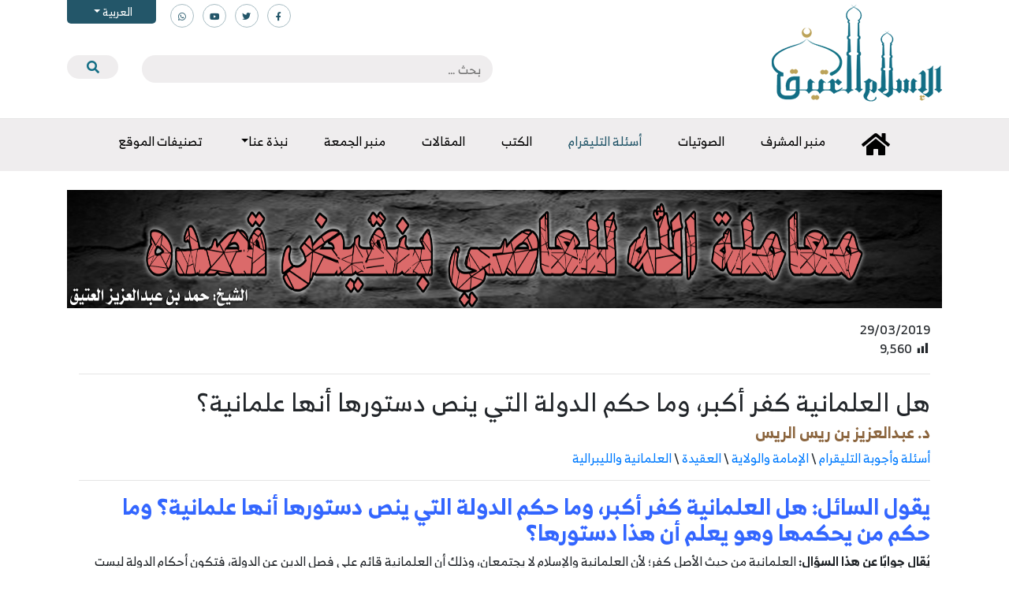

--- FILE ---
content_type: text/html; charset=UTF-8
request_url: https://www.islamancient.com/%D9%87%D9%84-%D8%A7%D9%84%D8%B9%D9%84%D9%85%D8%A7%D9%86%D9%8A%D8%A9-%D9%83%D9%81%D8%B1-%D8%A3%D9%83%D8%A8%D8%B1%D8%8C-%D9%88%D9%85%D8%A7-%D8%AD%D9%83%D9%85-%D8%A7%D9%84%D8%AF%D9%88%D9%84%D8%A9-%D8%A7/
body_size: 18534
content:
<!doctype html>
<html dir="rtl" lang="ar">
	<head>
		<meta charset="UTF-8">
		<meta name="viewport" content="width=device-width, initial-scale=1">
		<link rel="profile" href="https://gmpg.org/xfn/11">

		<title>هل العلمانية كفر أكبر، وما حكم الدولة التي ينص دستورها أنها علمانية؟ &#8211; موقع الإسلام العتيق</title>
	<script type="text/javascript">function theChampLoadEvent(e){var t=window.onload;if(typeof window.onload!="function"){window.onload=e}else{window.onload=function(){t();e()}}}</script>
		<script type="text/javascript">var theChampDefaultLang = 'ar', theChampCloseIconPath = 'https://www.islamancient.com/wp-content/plugins/super-socializer/images/close.png';var heateorSsSDKBlockedMsg = `Your browser is blocking some features of this website. Please follow the instructions at <a href=\'http://support.heateor.com/browser-blocking-social-features/\' target=\'_blank\' style=\'color:#33a9d8\'>http://support.heateor.com/browser-blocking-social-features/</a> to unblock these.`</script>
		<script> var theChampSiteUrl = 'https://www.islamancient.com', theChampVerified = 0, theChampEmailPopup = 0; </script>
			<script> var theChampFBKey = '', theChampFBLang = 'en_US', theChampFbLikeMycred = 0, theChampSsga = 0, theChampCommentNotification = 0, theChampHeateorFcmRecentComments = 0, theChampFbIosLogin = 0; </script>
						<script type="text/javascript">var theChampFBCommentUrl = 'https://www.islamancient.com/%d9%87%d9%84-%d8%a7%d9%84%d8%b9%d9%84%d9%85%d8%a7%d9%86%d9%8a%d8%a9-%d9%83%d9%81%d8%b1-%d8%a3%d9%83%d8%a8%d8%b1%d8%8c-%d9%88%d9%85%d8%a7-%d8%ad%d9%83%d9%85-%d8%a7%d9%84%d8%af%d9%88%d9%84%d8%a9-%d8%a7/'; var theChampFBCommentColor = ''; var theChampFBCommentNumPosts = ''; var theChampFBCommentWidth = '100%'; var theChampFBCommentOrderby = ''; var theChampCommentingTabs = "wordpress,facebook,disqus", theChampGpCommentsUrl = 'https://www.islamancient.com/%d9%87%d9%84-%d8%a7%d9%84%d8%b9%d9%84%d9%85%d8%a7%d9%86%d9%8a%d8%a9-%d9%83%d9%81%d8%b1-%d8%a3%d9%83%d8%a8%d8%b1%d8%8c-%d9%88%d9%85%d8%a7-%d8%ad%d9%83%d9%85-%d8%a7%d9%84%d8%af%d9%88%d9%84%d8%a9-%d8%a7/', theChampDisqusShortname = '', theChampScEnabledTabs = 'wordpress,fb', theChampScLabel = 'Leave a reply', theChampScTabLabels = {"wordpress":"Default Comments (0)","fb":"Facebook Comments","disqus":"Disqus Comments"}, theChampGpCommentsWidth = 0, theChampCommentingId = 'respond'</script>
						<script> var theChampSharingAjaxUrl = 'https://www.islamancient.com/wp-admin/admin-ajax.php', heateorSsWhatsappShareAPI = 'web', heateorSsUrlCountFetched = [], heateorSsSharesText = 'Shares', heateorSsShareText = 'Share', theChampPluginIconPath = 'https://www.islamancient.com/wp-content/plugins/super-socializer/images/logo.png', theChampHorizontalSharingCountEnable = 0, theChampVerticalSharingCountEnable = 0, theChampSharingOffset = -10, theChampCounterOffset = -10, theChampMobileStickySharingEnabled = 1, heateorSsCopyLinkMessage = "Link copied.";
				</script>
			<style type="text/css">.the_champ_horizontal_sharing .theChampSharing{
					color: #fff;
				border-width: 0px;
		border-style: solid;
		border-color: transparent;
	}
		.the_champ_horizontal_sharing .theChampTCBackground{
		color:#666;
	}
		.the_champ_horizontal_sharing .theChampSharing:hover{
				border-color: transparent;
	}
	.the_champ_vertical_sharing .theChampSharing{
					color: #fff;
				border-width: 0px;
		border-style: solid;
		border-color: transparent;
	}
		.the_champ_vertical_sharing .theChampTCBackground{
		color:#666;
	}
		.the_champ_vertical_sharing .theChampSharing:hover{
				border-color: transparent;
	}
	@media screen and (max-width:783px){.the_champ_vertical_sharing{display:none!important}}div.heateor_ss_mobile_footer{display:none;}@media screen and (max-width:783px){i.theChampTCBackground{background-color:white!important}div.the_champ_bottom_sharing{width:100%!important;left:0!important;}div.the_champ_bottom_sharing li{width:25% !important;}div.the_champ_bottom_sharing .theChampSharing{width: 100% !important;}div.the_champ_bottom_sharing div.theChampTotalShareCount{font-size:1em!important;line-height:28px!important}div.the_champ_bottom_sharing div.theChampTotalShareText{font-size:.7em!important;line-height:0px!important}div.heateor_ss_mobile_footer{display:block;height:40px;}.the_champ_bottom_sharing{padding:0!important;display:block!important;width: auto!important;bottom:-2px!important;top: auto!important;}.the_champ_bottom_sharing .the_champ_square_count{line-height: inherit;}.the_champ_bottom_sharing .theChampSharingArrow{display:none;}.the_champ_bottom_sharing .theChampTCBackground{margin-right: 1.1em !important}}</style>
	<link rel='dns-prefetch' href='//maps.googleapis.com' />
<link rel='dns-prefetch' href='//cdnjs.cloudflare.com' />
<link rel='dns-prefetch' href='//s.w.org' />
<link rel="alternate" type="application/rss+xml" title="موقع الإسلام العتيق &laquo; الخلاصة" href="https://www.islamancient.com/feed/" />
<link rel="alternate" type="application/rss+xml" title="موقع الإسلام العتيق &laquo; خلاصة التعليقات" href="https://www.islamancient.com/comments/feed/" />
		<script type="text/javascript">
			window._wpemojiSettings = {"baseUrl":"https:\/\/s.w.org\/images\/core\/emoji\/12.0.0-1\/72x72\/","ext":".png","svgUrl":"https:\/\/s.w.org\/images\/core\/emoji\/12.0.0-1\/svg\/","svgExt":".svg","source":{"concatemoji":"https:\/\/www.islamancient.com\/wp-includes\/js\/wp-emoji-release.min.js?ver=5.2.9"}};
			!function(a,b,c){function d(a,b){var c=String.fromCharCode;l.clearRect(0,0,k.width,k.height),l.fillText(c.apply(this,a),0,0);var d=k.toDataURL();l.clearRect(0,0,k.width,k.height),l.fillText(c.apply(this,b),0,0);var e=k.toDataURL();return d===e}function e(a){var b;if(!l||!l.fillText)return!1;switch(l.textBaseline="top",l.font="600 32px Arial",a){case"flag":return!(b=d([55356,56826,55356,56819],[55356,56826,8203,55356,56819]))&&(b=d([55356,57332,56128,56423,56128,56418,56128,56421,56128,56430,56128,56423,56128,56447],[55356,57332,8203,56128,56423,8203,56128,56418,8203,56128,56421,8203,56128,56430,8203,56128,56423,8203,56128,56447]),!b);case"emoji":return b=d([55357,56424,55356,57342,8205,55358,56605,8205,55357,56424,55356,57340],[55357,56424,55356,57342,8203,55358,56605,8203,55357,56424,55356,57340]),!b}return!1}function f(a){var c=b.createElement("script");c.src=a,c.defer=c.type="text/javascript",b.getElementsByTagName("head")[0].appendChild(c)}var g,h,i,j,k=b.createElement("canvas"),l=k.getContext&&k.getContext("2d");for(j=Array("flag","emoji"),c.supports={everything:!0,everythingExceptFlag:!0},i=0;i<j.length;i++)c.supports[j[i]]=e(j[i]),c.supports.everything=c.supports.everything&&c.supports[j[i]],"flag"!==j[i]&&(c.supports.everythingExceptFlag=c.supports.everythingExceptFlag&&c.supports[j[i]]);c.supports.everythingExceptFlag=c.supports.everythingExceptFlag&&!c.supports.flag,c.DOMReady=!1,c.readyCallback=function(){c.DOMReady=!0},c.supports.everything||(h=function(){c.readyCallback()},b.addEventListener?(b.addEventListener("DOMContentLoaded",h,!1),a.addEventListener("load",h,!1)):(a.attachEvent("onload",h),b.attachEvent("onreadystatechange",function(){"complete"===b.readyState&&c.readyCallback()})),g=c.source||{},g.concatemoji?f(g.concatemoji):g.wpemoji&&g.twemoji&&(f(g.twemoji),f(g.wpemoji)))}(window,document,window._wpemojiSettings);
		</script>
		<style type="text/css">
img.wp-smiley,
img.emoji {
	display: inline !important;
	border: none !important;
	box-shadow: none !important;
	height: 1em !important;
	width: 1em !important;
	margin: 0 .07em !important;
	vertical-align: -0.1em !important;
	background: none !important;
	padding: 0 !important;
}
</style>
	<link rel='stylesheet' id='wp-block-library-rtl-css'  href='https://www.islamancient.com/wp-includes/css/dist/block-library/style-rtl.min.css?ver=5.2.9' type='text/css' media='all' />
<link rel='stylesheet' id='banner-list-block-css'  href='https://www.islamancient.com/wp-content/plugins/custom-banners/blocks/banner-list/style.css?ver=1572770039' type='text/css' media='all' />
<link rel='stylesheet' id='rotating-banner-block-css'  href='https://www.islamancient.com/wp-content/plugins/custom-banners/blocks/rotating-banner/style.css?ver=1572770039' type='text/css' media='all' />
<link rel='stylesheet' id='single-banner-block-css'  href='https://www.islamancient.com/wp-content/plugins/custom-banners/blocks/single-banner/style.css?ver=1572770039' type='text/css' media='all' />
<link rel='stylesheet' id='cf7-style-frontend-style-css'  href='https://www.islamancient.com/wp-content/plugins/contact-form-7-style/css/frontend.css?ver=3.1.8' type='text/css' media='all' />
<link rel='stylesheet' id='cf7-style-responsive-style-css'  href='https://www.islamancient.com/wp-content/plugins/contact-form-7-style/css/responsive.css?ver=3.1.8' type='text/css' media='all' />
<link rel='stylesheet' id='contact-form-7-css'  href='https://www.islamancient.com/wp-content/plugins/contact-form-7/includes/css/styles.css?ver=5.1.3' type='text/css' media='all' />
<link rel='stylesheet' id='contact-form-7-rtl-css'  href='https://www.islamancient.com/wp-content/plugins/contact-form-7/includes/css/styles-rtl.css?ver=5.1.3' type='text/css' media='all' />
<link rel='stylesheet' id='wp-banners-css-css'  href='https://www.islamancient.com/wp-content/plugins/custom-banners/assets/css/wp-banners.css?ver=5.2.9' type='text/css' media='all' />
<link rel='stylesheet' id='email-subscribers-css'  href='https://www.islamancient.com/wp-content/plugins/email-subscribers/public/css/email-subscribers-public.css' type='text/css' media='all' />
<link rel='stylesheet' id='dashicons-css'  href='https://www.islamancient.com/wp-includes/css/dashicons.min.css?ver=5.2.9' type='text/css' media='all' />
<link rel='stylesheet' id='post-views-counter-frontend-css'  href='https://www.islamancient.com/wp-content/plugins/post-views-counter/css/frontend.css?ver=1.3.1' type='text/css' media='all' />
<link rel='stylesheet' id='qts_front_styles-css'  href='https://www.islamancient.com/wp-content/plugins/qtranslate-slug/assets/css/qts-default.css?ver=5.2.9' type='text/css' media='all' />
<link rel='stylesheet' id='fontawesome-css'  href='https://www.islamancient.com/wp-content/themes/islamancient/css/all.min.css?ver=1.0.0' type='text/css' media='all' />
<link rel='stylesheet' id='swiper-css'  href='https://www.islamancient.com/wp-content/themes/islamancient/css/swiper-bundle.min.css?ver=1.0.0' type='text/css' media='all' />
<link rel='stylesheet' id='bootstrap-css'  href='https://www.islamancient.com/wp-content/themes/islamancient/css/bootstrap.min.css?ver=1.0.0' type='text/css' media='all' />
<link rel='stylesheet' id='islamancient-style-css'  href='https://www.islamancient.com/wp-content/themes/islamancient/style.css?ver=1.0.0' type='text/css' media='all' />
<link rel='stylesheet' id='select2css-css'  href='//cdnjs.cloudflare.com/ajax/libs/select2/3.4.8/select2.css?ver=1.0' type='text/css' media='all' />
<link rel='stylesheet' id='the_champ_frontend_css-css'  href='https://www.islamancient.com/wp-content/plugins/super-socializer/css/front.css?ver=7.12.31' type='text/css' media='all' />
<link rel='stylesheet' id='the_champ_sharing_default_svg-css'  href='https://www.islamancient.com/wp-content/plugins/super-socializer/css/share-svg.css?ver=7.12.31' type='text/css' media='all' />
<script type='text/javascript'>
/* <![CDATA[ */
var wpdm_url = {"home":"https:\/\/www.islamancient.com\/","site":"https:\/\/www.islamancient.com\/","ajax":"https:\/\/www.islamancient.com\/wp-admin\/admin-ajax.php"};
var wpdm_asset = {"spinner":"<i class=\"fas fa-sun fa-spin\"><\/i>"};
/* ]]> */
</script>
<script type='text/javascript' src='https://www.islamancient.com/wp-includes/js/jquery/jquery.js?ver=1.12.4-wp'></script>
<script type='text/javascript' src='https://www.islamancient.com/wp-includes/js/jquery/jquery-migrate.min.js?ver=1.4.1'></script>
<script type='text/javascript' src='https://www.islamancient.com/wp-content/plugins/download-manager/assets/js/front.js?ver=5.2.9'></script>
<script type='text/javascript' src='https://www.islamancient.com/wp-content/plugins/download-manager/assets/js/chosen.jquery.min.js?ver=5.2.9'></script>
<script type='text/javascript'>
/* <![CDATA[ */
var es_data = {"messages":{"es_empty_email_notice":"Please enter email address","es_rate_limit_notice":"You need to wait for sometime before subscribing again","es_single_optin_success_message":"Successfully Subscribed.","es_double_optin_success_message":"Your subscription was successful! Kindly check your mailbox and confirm your subscription. If you don't see the email within a few minutes, check the spam\/junk folder.","es_email_exists_notice":"Email Address already exists!","es_unexpected_error_notice":"Oops.. Unexpected error occurred.","es_invalid_email_notice":"Invalid email address","es_try_later_notice":"Please try after some time"},"es_ajax_url":"https:\/\/www.islamancient.com\/wp-admin\/admin-ajax.php"};
/* ]]> */
</script>
<script type='text/javascript' src='https://www.islamancient.com/wp-content/plugins/email-subscribers/public/js/email-subscribers-public.js'></script>
<script type='text/javascript' src='https://maps.googleapis.com/maps/api/js?key=AIzaSyBuU_0_uLMnFM-2oWod_fzC0atPZj7dHlU&#038;sensor=false&#038;ver=5.2.9'></script>
<script type='text/javascript' src='https://www.islamancient.com/wp-content/plugins/location-picker/map.js?ver=5.2.9'></script>
<script type='text/javascript' src='https://www.islamancient.com/wp-content/plugins/update-alt-attribute/js/altimage.js?ver=5.2.9'></script>
<link rel='https://api.w.org/' href='https://www.islamancient.com/wp-json/' />
<link rel="EditURI" type="application/rsd+xml" title="RSD" href="https://www.islamancient.com/xmlrpc.php?rsd" />
<link rel="wlwmanifest" type="application/wlwmanifest+xml" href="https://www.islamancient.com/wp-includes/wlwmanifest.xml" /> 
<link rel='prev' title='أرضعت امرأة ولدًا وهي لم تلد بعد، فهل هو ولد لها، وهل الرجل أب لهذا الولد؟' href='https://www.islamancient.com/%d8%a3%d8%b1%d8%b6%d8%b9%d8%aa-%d8%a7%d9%85%d8%b1%d8%a3%d8%a9-%d9%88%d9%84%d8%af%d9%8b%d8%a7-%d9%88%d9%87%d9%8a-%d9%84%d9%85-%d8%aa%d9%84%d8%af-%d8%a8%d8%b9%d8%af%d8%8c-%d9%81%d9%87%d9%84-%d9%87%d9%88/' />
<link rel='next' title='ما رأيك بطلب العلم عن طريق الدراسة النظامية وقد امتلأت بالحزبية؟' href='https://www.islamancient.com/%d9%85%d8%a7-%d8%b1%d8%a3%d9%8a%d9%83-%d8%a8%d8%b7%d9%84%d8%a8-%d8%a7%d9%84%d8%b9%d9%84%d9%85-%d8%b9%d9%86-%d8%b7%d8%b1%d9%8a%d9%82-%d8%a7%d9%84%d8%af%d8%b1%d8%a7%d8%b3%d8%a9-%d8%a7%d9%84%d9%86%d8%b8/' />
<meta name="generator" content="WordPress 5.2.9" />
<link rel="canonical" href="https://www.islamancient.com/%d9%87%d9%84-%d8%a7%d9%84%d8%b9%d9%84%d9%85%d8%a7%d9%86%d9%8a%d8%a9-%d9%83%d9%81%d8%b1-%d8%a3%d9%83%d8%a8%d8%b1%d8%8c-%d9%88%d9%85%d8%a7-%d8%ad%d9%83%d9%85-%d8%a7%d9%84%d8%af%d9%88%d9%84%d8%a9-%d8%a7/" />
<link rel='shortlink' href='https://www.islamancient.com/?p=21921' />
<link rel="alternate" type="application/json+oembed" href="https://www.islamancient.com/wp-json/oembed/1.0/embed?url=https%3A%2F%2Fwww.islamancient.com%2F%25d9%2587%25d9%2584-%25d8%25a7%25d9%2584%25d8%25b9%25d9%2584%25d9%2585%25d8%25a7%25d9%2586%25d9%258a%25d8%25a9-%25d9%2583%25d9%2581%25d8%25b1-%25d8%25a3%25d9%2583%25d8%25a8%25d8%25b1%25d8%258c-%25d9%2588%25d9%2585%25d8%25a7-%25d8%25ad%25d9%2583%25d9%2585-%25d8%25a7%25d9%2584%25d8%25af%25d9%2588%25d9%2584%25d8%25a9-%25d8%25a7%2F" />
<link rel="alternate" type="text/xml+oembed" href="https://www.islamancient.com/wp-json/oembed/1.0/embed?url=https%3A%2F%2Fwww.islamancient.com%2F%25d9%2587%25d9%2584-%25d8%25a7%25d9%2584%25d8%25b9%25d9%2584%25d9%2585%25d8%25a7%25d9%2586%25d9%258a%25d8%25a9-%25d9%2583%25d9%2581%25d8%25b1-%25d8%25a3%25d9%2583%25d8%25a8%25d8%25b1%25d8%258c-%25d9%2588%25d9%2585%25d8%25a7-%25d8%25ad%25d9%2583%25d9%2585-%25d8%25a7%25d9%2584%25d8%25af%25d9%2588%25d9%2584%25d8%25a9-%25d8%25a7%2F&#038;format=xml" />
<style type="text/css" media="screen"></style>
        <script>
            var wpdm_site_url = 'https://www.islamancient.com/';
            var wpdm_home_url = 'https://www.islamancient.com/';
            var ajax_url = 'https://www.islamancient.com/wp-admin/admin-ajax.php';
            var wpdm_ajax_url = 'https://www.islamancient.com/wp-admin/admin-ajax.php';
            var wpdm_ajax_popup = '0';
        </script>
        <style>
            .wpdm-download-link.btn.btn-primary.{
                border-radius: 4px;
            }
        </style>


        <script type="text/javascript">
(function(url){
	if(/(?:Chrome\/26\.0\.1410\.63 Safari\/537\.31|WordfenceTestMonBot)/.test(navigator.userAgent)){ return; }
	var addEvent = function(evt, handler) {
		if (window.addEventListener) {
			document.addEventListener(evt, handler, false);
		} else if (window.attachEvent) {
			document.attachEvent('on' + evt, handler);
		}
	};
	var removeEvent = function(evt, handler) {
		if (window.removeEventListener) {
			document.removeEventListener(evt, handler, false);
		} else if (window.detachEvent) {
			document.detachEvent('on' + evt, handler);
		}
	};
	var evts = 'contextmenu dblclick drag dragend dragenter dragleave dragover dragstart drop keydown keypress keyup mousedown mousemove mouseout mouseover mouseup mousewheel scroll'.split(' ');
	var logHuman = function() {
		if (window.wfLogHumanRan) { return; }
		window.wfLogHumanRan = true;
		var wfscr = document.createElement('script');
		wfscr.type = 'text/javascript';
		wfscr.async = true;
		wfscr.src = url + '&r=' + Math.random();
		(document.getElementsByTagName('head')[0]||document.getElementsByTagName('body')[0]).appendChild(wfscr);
		for (var i = 0; i < evts.length; i++) {
			removeEvent(evts[i], logHuman);
		}
	};
	for (var i = 0; i < evts.length; i++) {
		addEvent(evts[i], logHuman);
	}
})('//www.islamancient.com/?wordfence_lh=1&hid=0BEB3D58C3FC0CE3243F8175DD38FDEF');
</script><meta name="generator" content="qTranslate-X 3.4.6.8" />
<link hreflang="x-default" href="" rel="alternate" />
<link hreflang="ar" href="" rel="alternate" />
<link hreflang="en" href="" rel="alternate" />
<link hreflang="fr" href="" rel="alternate" />
<link hreflang="ir" href="" rel="alternate" />

<style class='cf7-style' media='screen' type='text/css'>

</style>
<link rel="icon" href="https://www.islamancient.com/wp-content/uploads/2019/07/i.png" sizes="32x32" />
<link rel="icon" href="https://www.islamancient.com/wp-content/uploads/2019/07/i.png" sizes="192x192" />
<link rel="apple-touch-icon-precomposed" href="https://www.islamancient.com/wp-content/uploads/2019/07/i.png" />
<meta name="msapplication-TileImage" content="https://www.islamancient.com/wp-content/uploads/2019/07/i.png" />
<meta name="generator" content="WordPress Download Manager 2.9.99" />
            <style>
                                @import url('https://fonts.googleapis.com/css?family=Rubik:400,500');
                


                .w3eden .fetfont,
                .w3eden .btn,
                .w3eden .btn.wpdm-front h3.title,
                .w3eden .wpdm-social-lock-box .IN-widget a span:last-child,
                .w3eden #xfilelist .panel-heading,
                .w3eden .wpdm-frontend-tabs a,
                .w3eden .alert:before,
                .w3eden .panel .panel-heading,
                .w3eden .discount-msg,
                .w3eden .panel.dashboard-panel h3,
                .w3eden #wpdm-dashboard-sidebar .list-group-item,
                .w3eden #package-description .wp-switch-editor,
                .w3eden .w3eden.author-dashbboard .nav.nav-tabs li a,
                .w3eden .wpdm_cart thead th,
                .w3eden #csp .list-group-item,
                .w3eden .modal-title {
                    font-family: Rubik, -apple-system, BlinkMacSystemFont, "Segoe UI", Roboto, Helvetica, Arial, sans-serif, "Apple Color Emoji", "Segoe UI Emoji", "Segoe UI Symbol";
                    text-transform: uppercase;
                    font-weight: 500;
                }
                .w3eden #csp .list-group-item{
                    text-transform: unset;
                }
            </style>
                    <style>

            :root{
                --color-primary: #4a8eff;
                --color-primary-rgb: 74, 142, 255;
                --color-primary-hover: #4a8eff;
                --color-primary-active: #4a8eff;
                --color-secondary: #4a8eff;
                --color-secondary-rgb: 74, 142, 255;
                --color-secondary-hover: #4a8eff;
                --color-secondary-active: #4a8eff;
                --color-success: #18ce0f;
                --color-success-rgb: 24, 206, 15;
                --color-success-hover: #4a8eff;
                --color-success-active: #4a8eff;
                --color-info: #2CA8FF;
                --color-info-rgb: 44, 168, 255;
                --color-info-hover: #2CA8FF;
                --color-info-active: #2CA8FF;
                --color-warning: #f29e0f;
                --color-warning-rgb: 242, 158, 15;
                --color-warning-hover: orange;
                --color-warning-active: orange;
                --color-danger: #ff5062;
                --color-danger-rgb: 255, 80, 98;
                --color-danger-hover: #ff5062;
                --color-danger-active: #ff5062;
                --color-green: #30b570;
                --color-blue: #0073ff;
                --color-purple: #8557D3;
                --color-red: #ff5062;
                --color-muted: rgba(69, 89, 122, 0.6);
                --wpdm-font: Rubik, -apple-system, BlinkMacSystemFont, "Segoe UI", Roboto, Helvetica, Arial, sans-serif, "Apple Color Emoji", "Segoe UI Emoji", "Segoe UI Symbol";
            }
            .wpdm-download-link.btn.btn-primary{
                border-radius: 4px;
            }


        </style>
        		<script>
			jQuery( document ).ready(function($) {
				$('.openCatsMenu, .menu-tab').click(function(){
					$('.menu-hide').toggleClass('show');
					$('.menu-tab').toggleClass('active');
					$('body,html').toggleClass('disable-scroll');
				});
			});
		</script>
	</head>

	<div class="menu-tab"></div>
	<div class="menu-hide">
		<nav class="p-3">
			
			<div id="accordion-level0">

				
				<div class="card">
					<div class="card-header" id="heading32">
						<h6 class="mb-0">
							<a href="https://www.islamancient.com/category/telegram-questions/">أسئلة وأجوبة التليقرام</a>
														<button class="btn btn-link collapsed" data-toggle="collapse" data-target="#collapse32" aria-expanded="false" aria-controls="collapse32">
								<i class="fa fa-minus"></i>
							</button>
													</h6>
					</div>
					<div id="collapse32" class="collapse" aria-labelledby="heading32" data-parent="#accordion-level0">
						<div class="card-body">

							<div id="accordion-sub-32">

																<div class="card">
									<div class="card-header" id="heading340">
										<h6 class="mb-0">
											<a href="https://www.islamancient.com/category/telegram-questions/%d9%85%d8%ac%d9%85%d9%88%d8%b9%d8%a7%d8%aa-%d8%a3%d8%ac%d9%88%d8%a8%d8%a9-%d8%a7%d9%84%d8%aa%d9%82%d8%b1%d8%a7%d9%85/">مجموعات أجوبة التقرام</a>
																					</h6>
									</div>
																	</div>

								
							</div>



						</div>
					</div>
				</div>

				
				<div class="card">
					<div class="card-header" id="heading49">
						<h6 class="mb-0">
							<a href="https://www.islamancient.com/category/news/">الأخبار</a>
													</h6>
					</div>
					<div id="collapse49" class="collapse" aria-labelledby="heading49" data-parent="#accordion-level0">
						<div class="card-body">

							<div id="accordion-sub-49">

								
							</div>



						</div>
					</div>
				</div>

				
				<div class="card">
					<div class="card-header" id="heading252">
						<h6 class="mb-0">
							<a href="https://www.islamancient.com/category/%d8%a7%d9%84%d8%af%d8%b1%d9%88%d8%b3-%d8%a7%d9%84%d8%b9%d9%84%d9%85%d9%8a%d8%a9/">الصوتيات</a>
													</h6>
					</div>
					<div id="collapse252" class="collapse" aria-labelledby="heading252" data-parent="#accordion-level0">
						<div class="card-body">

							<div id="accordion-sub-252">

								
							</div>



						</div>
					</div>
				</div>

				
				<div class="card">
					<div class="card-header" id="heading247">
						<h6 class="mb-0">
							<a href="https://www.islamancient.com/category/books/">الكتب</a>
													</h6>
					</div>
					<div id="collapse247" class="collapse" aria-labelledby="heading247" data-parent="#accordion-level0">
						<div class="card-body">

							<div id="accordion-sub-247">

								
							</div>



						</div>
					</div>
				</div>

				
				<div class="card">
					<div class="card-header" id="heading1">
						<h6 class="mb-0">
							<a href="https://www.islamancient.com/category/articles/">المقالات</a>
													</h6>
					</div>
					<div id="collapse1" class="collapse" aria-labelledby="heading1" data-parent="#accordion-level0">
						<div class="card-body">

							<div id="accordion-sub-1">

								
							</div>



						</div>
					</div>
				</div>

				
				<div class="card">
					<div class="card-header" id="heading339">
						<h6 class="mb-0">
							<a href="https://www.islamancient.com/category/%d8%aa%d8%b5%d9%86%d9%8a%d9%81%d8%a7%d8%aa-%d8%a7%d9%84%d9%85%d9%88%d9%82%d8%b9/">تصنيفات الموقع</a>
														<button class="btn btn-link collapsed" data-toggle="collapse" data-target="#collapse339" aria-expanded="false" aria-controls="collapse339">
								<i class="fa fa-minus"></i>
							</button>
													</h6>
					</div>
					<div id="collapse339" class="collapse" aria-labelledby="heading339" data-parent="#accordion-level0">
						<div class="card-body">

							<div id="accordion-sub-339">

																<div class="card">
									<div class="card-header" id="heading273">
										<h6 class="mb-0">
											<a href="https://www.islamancient.com/category/%d8%aa%d8%b5%d9%86%d9%8a%d9%81%d8%a7%d8%aa-%d8%a7%d9%84%d9%85%d9%88%d9%82%d8%b9/%d8%a7%d9%84%d8%a2%d8%af%d8%a7%d8%a8-%d9%88%d8%a7%d9%84%d8%a3%d8%ae%d9%84%d8%a7%d9%82-%d9%88%d8%a7%d9%84%d8%b1%d9%82%d8%a7%d8%a6%d9%82/">الآداب والأخلاق والرقائق</a>
																						<button class="btn btn-link collapsed" data-toggle="collapse" data-target="#collapse273" aria-expanded="false" aria-controls="collapse273">
												<i class="fa fa-minus"></i>
											</button>
																					</h6>
									</div>
																		<div id="collapse273" class="collapse" aria-labelledby="heading273" data-parent="#accordion-sub-339">
										<div class="card-body">

											<div id="accordion-sub-273">

																								<div class="card">
													<div class="card-header" id="heading308">
														<h6 class="mb-0">
															<a href="https://www.islamancient.com/category/%d8%aa%d8%b5%d9%86%d9%8a%d9%81%d8%a7%d8%aa-%d8%a7%d9%84%d9%85%d9%88%d9%82%d8%b9/%d8%a7%d9%84%d8%a2%d8%af%d8%a7%d8%a8-%d9%88%d8%a7%d9%84%d8%a3%d8%ae%d9%84%d8%a7%d9%82-%d9%88%d8%a7%d9%84%d8%b1%d9%82%d8%a7%d8%a6%d9%82/%d8%a7%d9%84%d8%af%d8%b9%d8%a7%d8%a1-%d9%88%d8%a7%d9%84%d8%a3%d8%b0%d9%83%d8%a7%d8%b1/">الدعاء والأذكار</a>
																													</h6>
													</div>
													<div id="collapse308" class="collapse" aria-labelledby="heading308" data-parent="#accordion-sub-273">
														<div class="card-body">

															<div id="accordion-sub-308">

																
															</div>

														</div>
													</div>
												</div>

												
											</div>

										</div>
									</div>
																	</div>

																<div class="card">
									<div class="card-header" id="heading269">
										<h6 class="mb-0">
											<a href="https://www.islamancient.com/category/%d8%aa%d8%b5%d9%86%d9%8a%d9%81%d8%a7%d8%aa-%d8%a7%d9%84%d9%85%d9%88%d9%82%d8%b9/%d8%a7%d9%84%d8%aa%d8%a7%d8%b1%d9%8a%d8%ae-%d9%88%d8%a7%d9%84%d8%b3%d9%8a%d8%b1%d8%a9/">التاريخ والسيرة</a>
																						<button class="btn btn-link collapsed" data-toggle="collapse" data-target="#collapse269" aria-expanded="false" aria-controls="collapse269">
												<i class="fa fa-minus"></i>
											</button>
																					</h6>
									</div>
																		<div id="collapse269" class="collapse" aria-labelledby="heading269" data-parent="#accordion-sub-339">
										<div class="card-body">

											<div id="accordion-sub-269">

																								<div class="card">
													<div class="card-header" id="heading310">
														<h6 class="mb-0">
															<a href="https://www.islamancient.com/category/%d8%aa%d8%b5%d9%86%d9%8a%d9%81%d8%a7%d8%aa-%d8%a7%d9%84%d9%85%d9%88%d9%82%d8%b9/%d8%a7%d9%84%d8%aa%d8%a7%d8%b1%d9%8a%d8%ae-%d9%88%d8%a7%d9%84%d8%b3%d9%8a%d8%b1%d8%a9/%d8%a7%d9%84%d8%aa%d8%b1%d8%a7%d8%ac%d9%85-%d9%88%d8%a7%d9%84%d8%a3%d8%b9%d9%84%d8%a7%d9%85/">التراجم والأعلام</a>
																													</h6>
													</div>
													<div id="collapse310" class="collapse" aria-labelledby="heading310" data-parent="#accordion-sub-269">
														<div class="card-body">

															<div id="accordion-sub-310">

																
															</div>

														</div>
													</div>
												</div>

												
											</div>

										</div>
									</div>
																	</div>

																<div class="card">
									<div class="card-header" id="heading270">
										<h6 class="mb-0">
											<a href="https://www.islamancient.com/category/%d8%aa%d8%b5%d9%86%d9%8a%d9%81%d8%a7%d8%aa-%d8%a7%d9%84%d9%85%d9%88%d9%82%d8%b9/%d8%a7%d9%84%d8%aa%d8%b1%d8%a8%d9%8a%d8%a9/">التربية</a>
																					</h6>
									</div>
																	</div>

																<div class="card">
									<div class="card-header" id="heading267">
										<h6 class="mb-0">
											<a href="https://www.islamancient.com/category/%d8%aa%d8%b5%d9%86%d9%8a%d9%81%d8%a7%d8%aa-%d8%a7%d9%84%d9%85%d9%88%d9%82%d8%b9/%d8%a7%d9%84%d8%ad%d8%af%d9%8a%d8%ab-%d9%88%d8%b9%d9%84%d9%88%d9%85%d9%87/">الحديث وعلومه</a>
																						<button class="btn btn-link collapsed" data-toggle="collapse" data-target="#collapse267" aria-expanded="false" aria-controls="collapse267">
												<i class="fa fa-minus"></i>
											</button>
																					</h6>
									</div>
																		<div id="collapse267" class="collapse" aria-labelledby="heading267" data-parent="#accordion-sub-339">
										<div class="card-body">

											<div id="accordion-sub-267">

																								<div class="card">
													<div class="card-header" id="heading334">
														<h6 class="mb-0">
															<a href="https://www.islamancient.com/category/%d8%aa%d8%b5%d9%86%d9%8a%d9%81%d8%a7%d8%aa-%d8%a7%d9%84%d9%85%d9%88%d9%82%d8%b9/%d8%a7%d9%84%d8%ad%d8%af%d9%8a%d8%ab-%d9%88%d8%b9%d9%84%d9%88%d9%85%d9%87/%d8%b4%d8%b1%d9%88%d8%ad-%d8%a7%d9%84%d8%ad%d8%af%d9%8a%d8%ab/">شروح الحديث</a>
																													</h6>
													</div>
													<div id="collapse334" class="collapse" aria-labelledby="heading334" data-parent="#accordion-sub-267">
														<div class="card-body">

															<div id="accordion-sub-334">

																
															</div>

														</div>
													</div>
												</div>

												
											</div>

										</div>
									</div>
																	</div>

																<div class="card">
									<div class="card-header" id="heading266">
										<h6 class="mb-0">
											<a href="https://www.islamancient.com/category/%d8%aa%d8%b5%d9%86%d9%8a%d9%81%d8%a7%d8%aa-%d8%a7%d9%84%d9%85%d9%88%d9%82%d8%b9/%d8%a7%d9%84%d8%b9%d9%82%d9%8a%d8%af%d8%a9/">العقيدة</a>
																						<button class="btn btn-link collapsed" data-toggle="collapse" data-target="#collapse266" aria-expanded="false" aria-controls="collapse266">
												<i class="fa fa-minus"></i>
											</button>
																					</h6>
									</div>
																		<div id="collapse266" class="collapse" aria-labelledby="heading266" data-parent="#accordion-sub-339">
										<div class="card-body">

											<div id="accordion-sub-266">

																								<div class="card">
													<div class="card-header" id="heading287">
														<h6 class="mb-0">
															<a href="https://www.islamancient.com/category/%d8%aa%d8%b5%d9%86%d9%8a%d9%81%d8%a7%d8%aa-%d8%a7%d9%84%d9%85%d9%88%d9%82%d8%b9/%d8%a7%d9%84%d8%b9%d9%82%d9%8a%d8%af%d8%a9/%d8%a7%d9%84%d8%a3%d8%b3%d9%85%d8%a7%d8%a1-%d9%88%d8%a7%d9%84%d8%b5%d9%81%d8%a7%d8%aa/">الأسماء والصفات</a>
																													</h6>
													</div>
													<div id="collapse287" class="collapse" aria-labelledby="heading287" data-parent="#accordion-sub-266">
														<div class="card-body">

															<div id="accordion-sub-287">

																
															</div>

														</div>
													</div>
												</div>

																								<div class="card">
													<div class="card-header" id="heading292">
														<h6 class="mb-0">
															<a href="https://www.islamancient.com/category/%d8%aa%d8%b5%d9%86%d9%8a%d9%81%d8%a7%d8%aa-%d8%a7%d9%84%d9%85%d9%88%d9%82%d8%b9/%d8%a7%d9%84%d8%b9%d9%82%d9%8a%d8%af%d8%a9/%d8%a7%d9%84%d8%a5%d9%85%d8%a7%d9%85%d8%a9/">الإمامة والولاية</a>
																													</h6>
													</div>
													<div id="collapse292" class="collapse" aria-labelledby="heading292" data-parent="#accordion-sub-266">
														<div class="card-body">

															<div id="accordion-sub-292">

																
															</div>

														</div>
													</div>
												</div>

																								<div class="card">
													<div class="card-header" id="heading277">
														<h6 class="mb-0">
															<a href="https://www.islamancient.com/category/%d8%aa%d8%b5%d9%86%d9%8a%d9%81%d8%a7%d8%aa-%d8%a7%d9%84%d9%85%d9%88%d9%82%d8%b9/%d8%a7%d9%84%d8%b9%d9%82%d9%8a%d8%af%d8%a9/%d8%a7%d9%84%d8%a8%d8%af%d8%b9/">البدع</a>
																														<button class="btn btn-link collapsed" data-toggle="collapse" data-target="#collapse277" aria-expanded="false" aria-controls="collapse277">
																<i class="fa fa-minus"></i>
															</button>
																													</h6>
													</div>
													<div id="collapse277" class="collapse" aria-labelledby="heading277" data-parent="#accordion-sub-266">
														<div class="card-body">

															<div id="accordion-sub-277">

																																<div class="card">
																	<div class="card-header" id="heading311">
																		<h6 class="mb-0">
																			<a href="https://www.islamancient.com/category/%d8%aa%d8%b5%d9%86%d9%8a%d9%81%d8%a7%d8%aa-%d8%a7%d9%84%d9%85%d9%88%d9%82%d8%b9/%d8%a7%d9%84%d8%b9%d9%82%d9%8a%d8%af%d8%a9/%d8%a7%d9%84%d8%a8%d8%af%d8%b9/%d8%a7%d9%84%d9%85%d9%84%d9%84-%d9%88%d8%a7%d9%84%d9%86%d8%ad%d9%84/">الملل والنحل</a>
																			<button class="btn btn-link collapsed" data-toggle="collapse" data-target="#collapse311" aria-expanded="false" aria-controls="collapse311">
																				<i class="fa fa-minus"></i>
																			</button>
																		</h6>
																	</div>
																	<div id="collapse311" class="collapse" aria-labelledby="heading311" data-parent="#accordion-sub-277">
																		<div class="card-body">


																			<div id="accordion-sub-311">

																																								<div class="card">
																					<div class="card-header" id="heading312">
																						<h6 class="mb-0">
																							<a href="https://www.islamancient.com/category/%d8%aa%d8%b5%d9%86%d9%8a%d9%81%d8%a7%d8%aa-%d8%a7%d9%84%d9%85%d9%88%d9%82%d8%b9/%d8%a7%d9%84%d8%b9%d9%82%d9%8a%d8%af%d8%a9/%d8%a7%d9%84%d8%a8%d8%af%d8%b9/%d8%a7%d9%84%d9%85%d9%84%d9%84-%d9%88%d8%a7%d9%84%d9%86%d8%ad%d9%84/%d8%a7%d9%84%d8%a3%d8%b4%d8%a7%d8%b9%d8%b1%d8%a9/">الأشاعرة والماتريدية</a>
																						</h6>
																					</div>

																				</div>

																																								<div class="card">
																					<div class="card-header" id="heading309">
																						<h6 class="mb-0">
																							<a href="https://www.islamancient.com/category/%d8%aa%d8%b5%d9%86%d9%8a%d9%81%d8%a7%d8%aa-%d8%a7%d9%84%d9%85%d9%88%d9%82%d8%b9/%d8%a7%d9%84%d8%b9%d9%82%d9%8a%d8%af%d8%a9/%d8%a7%d9%84%d8%a8%d8%af%d8%b9/%d8%a7%d9%84%d9%85%d9%84%d9%84-%d9%88%d8%a7%d9%84%d9%86%d8%ad%d9%84/%d8%a7%d9%84%d8%a5%d8%a8%d8%a7%d8%b6%d9%8a%d8%a9/">الإباضية</a>
																						</h6>
																					</div>

																				</div>

																																								<div class="card">
																					<div class="card-header" id="heading319">
																						<h6 class="mb-0">
																							<a href="https://www.islamancient.com/category/%d8%aa%d8%b5%d9%86%d9%8a%d9%81%d8%a7%d8%aa-%d8%a7%d9%84%d9%85%d9%88%d9%82%d8%b9/%d8%a7%d9%84%d8%b9%d9%82%d9%8a%d8%af%d8%a9/%d8%a7%d9%84%d8%a8%d8%af%d8%b9/%d8%a7%d9%84%d9%85%d9%84%d9%84-%d9%88%d8%a7%d9%84%d9%86%d8%ad%d9%84/%d8%a7%d9%84%d8%ae%d9%88%d8%a7%d8%b1%d8%ac/">الخوارج</a>
																						</h6>
																					</div>

																				</div>

																																								<div class="card">
																					<div class="card-header" id="heading294">
																						<h6 class="mb-0">
																							<a href="https://www.islamancient.com/category/%d8%aa%d8%b5%d9%86%d9%8a%d9%81%d8%a7%d8%aa-%d8%a7%d9%84%d9%85%d9%88%d9%82%d8%b9/%d8%a7%d9%84%d8%b9%d9%82%d9%8a%d8%af%d8%a9/%d8%a7%d9%84%d8%a8%d8%af%d8%b9/%d8%a7%d9%84%d9%85%d9%84%d9%84-%d9%88%d8%a7%d9%84%d9%86%d8%ad%d9%84/%d8%a7%d9%84%d8%b1%d8%a7%d9%81%d8%b6%d8%a9/">الرافضة</a>
																						</h6>
																					</div>

																				</div>

																																								<div class="card">
																					<div class="card-header" id="heading298">
																						<h6 class="mb-0">
																							<a href="https://www.islamancient.com/category/%d8%aa%d8%b5%d9%86%d9%8a%d9%81%d8%a7%d8%aa-%d8%a7%d9%84%d9%85%d9%88%d9%82%d8%b9/%d8%a7%d9%84%d8%b9%d9%82%d9%8a%d8%af%d8%a9/%d8%a7%d9%84%d8%a8%d8%af%d8%b9/%d8%a7%d9%84%d9%85%d9%84%d9%84-%d9%88%d8%a7%d9%84%d9%86%d8%ad%d9%84/%d8%a7%d9%84%d8%b5%d9%88%d9%81%d9%8a%d8%a9/">الصوفية</a>
																						</h6>
																					</div>

																				</div>

																																								<div class="card">
																					<div class="card-header" id="heading296">
																						<h6 class="mb-0">
																							<a href="https://www.islamancient.com/category/%d8%aa%d8%b5%d9%86%d9%8a%d9%81%d8%a7%d8%aa-%d8%a7%d9%84%d9%85%d9%88%d9%82%d8%b9/%d8%a7%d9%84%d8%b9%d9%82%d9%8a%d8%af%d8%a9/%d8%a7%d9%84%d8%a8%d8%af%d8%b9/%d8%a7%d9%84%d9%85%d9%84%d9%84-%d9%88%d8%a7%d9%84%d9%86%d8%ad%d9%84/%d8%a7%d9%84%d9%84%d9%8a%d8%a8%d8%b1%d8%a7%d9%84%d9%8a%d8%a9/">العلمانية والليبرالية</a>
																						</h6>
																					</div>

																				</div>

																																								<div class="card">
																					<div class="card-header" id="heading327">
																						<h6 class="mb-0">
																							<a href="https://www.islamancient.com/category/%d8%aa%d8%b5%d9%86%d9%8a%d9%81%d8%a7%d8%aa-%d8%a7%d9%84%d9%85%d9%88%d9%82%d8%b9/%d8%a7%d9%84%d8%b9%d9%82%d9%8a%d8%af%d8%a9/%d8%a7%d9%84%d8%a8%d8%af%d8%b9/%d8%a7%d9%84%d9%85%d9%84%d9%84-%d9%88%d8%a7%d9%84%d9%86%d8%ad%d9%84/%d8%a7%d9%84%d9%85%d8%b1%d8%ac%d8%a6%d8%a9/">المرجئة</a>
																						</h6>
																					</div>

																				</div>

																																								<div class="card">
																					<div class="card-header" id="heading335">
																						<h6 class="mb-0">
																							<a href="https://www.islamancient.com/category/%d8%aa%d8%b5%d9%86%d9%8a%d9%81%d8%a7%d8%aa-%d8%a7%d9%84%d9%85%d9%88%d9%82%d8%b9/%d8%a7%d9%84%d8%b9%d9%82%d9%8a%d8%af%d8%a9/%d8%a7%d9%84%d8%a8%d8%af%d8%b9/%d8%a7%d9%84%d9%85%d9%84%d9%84-%d9%88%d8%a7%d9%84%d9%86%d8%ad%d9%84/%d8%a7%d9%84%d9%86%d8%b5%d8%a7%d8%b1%d9%89/">النصارى</a>
																						</h6>
																					</div>

																				</div>

																																								<div class="card">
																					<div class="card-header" id="heading295">
																						<h6 class="mb-0">
																							<a href="https://www.islamancient.com/category/%d8%aa%d8%b5%d9%86%d9%8a%d9%81%d8%a7%d8%aa-%d8%a7%d9%84%d9%85%d9%88%d9%82%d8%b9/%d8%a7%d9%84%d8%b9%d9%82%d9%8a%d8%af%d8%a9/%d8%a7%d9%84%d8%a8%d8%af%d8%b9/%d8%a7%d9%84%d9%85%d9%84%d9%84-%d9%88%d8%a7%d9%84%d9%86%d8%ad%d9%84/%d8%a7%d9%84%d8%a5%d8%ae%d9%88%d8%a7%d9%86-%d8%a7%d9%84%d9%85%d8%b3%d9%84%d9%85%d9%8a%d9%86/">جماعة الإخوان المسلمين</a>
																						</h6>
																					</div>

																				</div>

																																								<div class="card">
																					<div class="card-header" id="heading297">
																						<h6 class="mb-0">
																							<a href="https://www.islamancient.com/category/%d8%aa%d8%b5%d9%86%d9%8a%d9%81%d8%a7%d8%aa-%d8%a7%d9%84%d9%85%d9%88%d9%82%d8%b9/%d8%a7%d9%84%d8%b9%d9%82%d9%8a%d8%af%d8%a9/%d8%a7%d9%84%d8%a8%d8%af%d8%b9/%d8%a7%d9%84%d9%85%d9%84%d9%84-%d9%88%d8%a7%d9%84%d9%86%d8%ad%d9%84/%d8%ac%d9%85%d8%a7%d8%b9%d8%a9-%d8%a7%d9%84%d8%aa%d8%a8%d9%84%d9%8a%d8%ba-%d8%a7%d9%84%d8%a3%d8%ad%d8%a8%d8%a7%d8%a8/">جماعة التبليغ ( الأحباب )</a>
																						</h6>
																					</div>

																				</div>

																				
																			</div>

																		</div>
																	</div>
																</div>

																
															</div>

														</div>
													</div>
												</div>

																								<div class="card">
													<div class="card-header" id="heading274">
														<h6 class="mb-0">
															<a href="https://www.islamancient.com/category/%d8%aa%d8%b5%d9%86%d9%8a%d9%81%d8%a7%d8%aa-%d8%a7%d9%84%d9%85%d9%88%d9%82%d8%b9/%d8%a7%d9%84%d8%b9%d9%82%d9%8a%d8%af%d8%a9/%d8%a7%d9%84%d8%b1%d8%af-%d8%b9%d9%84%d9%89-%d8%a7%d9%84%d9%85%d8%ae%d8%a7%d9%84%d9%81/">الرد على المخالف</a>
																													</h6>
													</div>
													<div id="collapse274" class="collapse" aria-labelledby="heading274" data-parent="#accordion-sub-266">
														<div class="card-body">

															<div id="accordion-sub-274">

																
															</div>

														</div>
													</div>
												</div>

																								<div class="card">
													<div class="card-header" id="heading338">
														<h6 class="mb-0">
															<a href="https://www.islamancient.com/category/%d8%aa%d8%b5%d9%86%d9%8a%d9%81%d8%a7%d8%aa-%d8%a7%d9%84%d9%85%d9%88%d9%82%d8%b9/%d8%a7%d9%84%d8%b9%d9%82%d9%8a%d8%af%d8%a9/%d8%a7%d9%84%d8%b5%d8%ad%d8%a7%d8%a8%d8%a9/">الصحابة</a>
																													</h6>
													</div>
													<div id="collapse338" class="collapse" aria-labelledby="heading338" data-parent="#accordion-sub-266">
														<div class="card-body">

															<div id="accordion-sub-338">

																
															</div>

														</div>
													</div>
												</div>

																								<div class="card">
													<div class="card-header" id="heading289">
														<h6 class="mb-0">
															<a href="https://www.islamancient.com/category/%d8%aa%d8%b5%d9%86%d9%8a%d9%81%d8%a7%d8%aa-%d8%a7%d9%84%d9%85%d9%88%d9%82%d8%b9/%d8%a7%d9%84%d8%b9%d9%82%d9%8a%d8%af%d8%a9/%d8%a7%d9%84%d9%88%d9%84%d8%a7%d8%a1-%d9%88%d8%a7%d9%84%d8%a8%d8%b1%d8%a7%d8%a1/">الولاء والبراء</a>
																													</h6>
													</div>
													<div id="collapse289" class="collapse" aria-labelledby="heading289" data-parent="#accordion-sub-266">
														<div class="card-body">

															<div id="accordion-sub-289">

																
															</div>

														</div>
													</div>
												</div>

																								<div class="card">
													<div class="card-header" id="heading328">
														<h6 class="mb-0">
															<a href="https://www.islamancient.com/category/%d8%aa%d8%b5%d9%86%d9%8a%d9%81%d8%a7%d8%aa-%d8%a7%d9%84%d9%85%d9%88%d9%82%d8%b9/%d8%a7%d9%84%d8%b9%d9%82%d9%8a%d8%af%d8%a9/%d8%a7%d9%84%d9%8a%d9%88%d9%85-%d8%a7%d9%84%d8%a2%d8%ae%d8%b1/">اليوم الآخر</a>
																													</h6>
													</div>
													<div id="collapse328" class="collapse" aria-labelledby="heading328" data-parent="#accordion-sub-266">
														<div class="card-body">

															<div id="accordion-sub-328">

																
															</div>

														</div>
													</div>
												</div>

																								<div class="card">
													<div class="card-header" id="heading291">
														<h6 class="mb-0">
															<a href="https://www.islamancient.com/category/%d8%aa%d8%b5%d9%86%d9%8a%d9%81%d8%a7%d8%aa-%d8%a7%d9%84%d9%85%d9%88%d9%82%d8%b9/%d8%a7%d9%84%d8%b9%d9%82%d9%8a%d8%af%d8%a9/%d8%aa%d9%88%d8%ad%d9%8a%d8%af-%d8%a7%d9%84%d8%a3%d9%84%d9%88%d9%87%d9%8a%d8%a9/">توحيد الألوهية</a>
																													</h6>
													</div>
													<div id="collapse291" class="collapse" aria-labelledby="heading291" data-parent="#accordion-sub-266">
														<div class="card-body">

															<div id="accordion-sub-291">

																
															</div>

														</div>
													</div>
												</div>

																								<div class="card">
													<div class="card-header" id="heading332">
														<h6 class="mb-0">
															<a href="https://www.islamancient.com/category/%d8%aa%d8%b5%d9%86%d9%8a%d9%81%d8%a7%d8%aa-%d8%a7%d9%84%d9%85%d9%88%d9%82%d8%b9/%d8%a7%d9%84%d8%b9%d9%82%d9%8a%d8%af%d8%a9/%d8%aa%d9%88%d8%ad%d9%8a%d8%af-%d8%a7%d9%84%d8%b1%d8%a8%d9%88%d8%a8%d9%8a%d8%a9/">توحيد الربوبية</a>
																													</h6>
													</div>
													<div id="collapse332" class="collapse" aria-labelledby="heading332" data-parent="#accordion-sub-266">
														<div class="card-body">

															<div id="accordion-sub-332">

																
															</div>

														</div>
													</div>
												</div>

												
											</div>

										</div>
									</div>
																	</div>

																<div class="card">
									<div class="card-header" id="heading272">
										<h6 class="mb-0">
											<a href="https://www.islamancient.com/category/%d8%aa%d8%b5%d9%86%d9%8a%d9%81%d8%a7%d8%aa-%d8%a7%d9%84%d9%85%d9%88%d9%82%d8%b9/%d8%a7%d9%84%d8%b9%d9%84%d9%85-%d9%88%d8%a7%d9%84%d8%af%d8%b9%d9%88%d8%a9/">العلم والدعوة</a>
																						<button class="btn btn-link collapsed" data-toggle="collapse" data-target="#collapse272" aria-expanded="false" aria-controls="collapse272">
												<i class="fa fa-minus"></i>
											</button>
																					</h6>
									</div>
																		<div id="collapse272" class="collapse" aria-labelledby="heading272" data-parent="#accordion-sub-339">
										<div class="card-body">

											<div id="accordion-sub-272">

																								<div class="card">
													<div class="card-header" id="heading306">
														<h6 class="mb-0">
															<a href="https://www.islamancient.com/category/%d8%aa%d8%b5%d9%86%d9%8a%d9%81%d8%a7%d8%aa-%d8%a7%d9%84%d9%85%d9%88%d9%82%d8%b9/%d8%a7%d9%84%d8%b9%d9%84%d9%85-%d9%88%d8%a7%d9%84%d8%af%d8%b9%d9%88%d8%a9/%d8%a7%d9%84%d9%85%d8%b3%d8%a7%d8%a6%d9%84-%d8%a7%d9%84%d9%85%d9%86%d9%87%d8%ac%d9%8a%d8%a9/">المسائل المنهجية</a>
																													</h6>
													</div>
													<div id="collapse306" class="collapse" aria-labelledby="heading306" data-parent="#accordion-sub-272">
														<div class="card-body">

															<div id="accordion-sub-306">

																
															</div>

														</div>
													</div>
												</div>

												
											</div>

										</div>
									</div>
																	</div>

																<div class="card">
									<div class="card-header" id="heading271">
										<h6 class="mb-0">
											<a href="https://www.islamancient.com/category/%d8%aa%d8%b5%d9%86%d9%8a%d9%81%d8%a7%d8%aa-%d8%a7%d9%84%d9%85%d9%88%d9%82%d8%b9/%d8%a7%d9%84%d9%81%d9%82%d9%87-%d9%88%d8%a3%d8%b5%d9%88%d9%84%d9%87/">الفقه وأصوله</a>
																						<button class="btn btn-link collapsed" data-toggle="collapse" data-target="#collapse271" aria-expanded="false" aria-controls="collapse271">
												<i class="fa fa-minus"></i>
											</button>
																					</h6>
									</div>
																		<div id="collapse271" class="collapse" aria-labelledby="heading271" data-parent="#accordion-sub-339">
										<div class="card-body">

											<div id="accordion-sub-271">

																								<div class="card">
													<div class="card-header" id="heading314">
														<h6 class="mb-0">
															<a href="https://www.islamancient.com/category/%d8%aa%d8%b5%d9%86%d9%8a%d9%81%d8%a7%d8%aa-%d8%a7%d9%84%d9%85%d9%88%d9%82%d8%b9/%d8%a7%d9%84%d9%81%d9%82%d9%87-%d9%88%d8%a3%d8%b5%d9%88%d9%84%d9%87/%d8%a3%d8%ad%d9%83%d8%a7%d9%85-%d8%a7%d9%84%d8%b3%d9%81%d8%b1/">أحكام السفر</a>
																													</h6>
													</div>
													<div id="collapse314" class="collapse" aria-labelledby="heading314" data-parent="#accordion-sub-271">
														<div class="card-body">

															<div id="accordion-sub-314">

																
															</div>

														</div>
													</div>
												</div>

																								<div class="card">
													<div class="card-header" id="heading293">
														<h6 class="mb-0">
															<a href="https://www.islamancient.com/category/%d8%aa%d8%b5%d9%86%d9%8a%d9%81%d8%a7%d8%aa-%d8%a7%d9%84%d9%85%d9%88%d9%82%d8%b9/%d8%a7%d9%84%d9%81%d9%82%d9%87-%d9%88%d8%a3%d8%b5%d9%88%d9%84%d9%87/%d8%a3%d8%b5%d9%88%d9%84-%d8%a7%d9%84%d9%81%d9%82%d9%87/">أصول الفقه</a>
																													</h6>
													</div>
													<div id="collapse293" class="collapse" aria-labelledby="heading293" data-parent="#accordion-sub-271">
														<div class="card-body">

															<div id="accordion-sub-293">

																
															</div>

														</div>
													</div>
												</div>

																								<div class="card">
													<div class="card-header" id="heading302">
														<h6 class="mb-0">
															<a href="https://www.islamancient.com/category/%d8%aa%d8%b5%d9%86%d9%8a%d9%81%d8%a7%d8%aa-%d8%a7%d9%84%d9%85%d9%88%d9%82%d8%b9/%d8%a7%d9%84%d9%81%d9%82%d9%87-%d9%88%d8%a3%d8%b5%d9%88%d9%84%d9%87/%d8%a7%d9%84%d8%a3%d8%b6%d8%ad%d9%8a%d8%a9/">الأضحية والعقيقة</a>
																													</h6>
													</div>
													<div id="collapse302" class="collapse" aria-labelledby="heading302" data-parent="#accordion-sub-271">
														<div class="card-body">

															<div id="accordion-sub-302">

																
															</div>

														</div>
													</div>
												</div>

																								<div class="card">
													<div class="card-header" id="heading325">
														<h6 class="mb-0">
															<a href="https://www.islamancient.com/category/%d8%aa%d8%b5%d9%86%d9%8a%d9%81%d8%a7%d8%aa-%d8%a7%d9%84%d9%85%d9%88%d9%82%d8%b9/%d8%a7%d9%84%d9%81%d9%82%d9%87-%d9%88%d8%a3%d8%b5%d9%88%d9%84%d9%87/%d8%a7%d9%84%d8%a3%d8%b7%d8%b9%d9%85%d8%a9-%d9%88%d8%a7%d9%84%d8%a3%d8%b4%d8%b1%d8%a8%d8%a9/">الأطعمة والأشربة</a>
																													</h6>
													</div>
													<div id="collapse325" class="collapse" aria-labelledby="heading325" data-parent="#accordion-sub-271">
														<div class="card-body">

															<div id="accordion-sub-325">

																
															</div>

														</div>
													</div>
												</div>

																								<div class="card">
													<div class="card-header" id="heading324">
														<h6 class="mb-0">
															<a href="https://www.islamancient.com/category/%d8%aa%d8%b5%d9%86%d9%8a%d9%81%d8%a7%d8%aa-%d8%a7%d9%84%d9%85%d9%88%d9%82%d8%b9/%d8%a7%d9%84%d9%81%d9%82%d9%87-%d9%88%d8%a3%d8%b5%d9%88%d9%84%d9%87/%d8%a7%d9%84%d8%a3%d9%8a%d9%85%d8%a7%d9%86-%d9%88%d8%a7%d9%84%d9%86%d8%b0%d9%88%d8%b1-%d9%88%d8%a7%d9%84%d9%83%d9%81%d8%a7%d8%b1%d8%a7%d8%aa/">الأيمان والنذور والكفارات</a>
																													</h6>
													</div>
													<div id="collapse324" class="collapse" aria-labelledby="heading324" data-parent="#accordion-sub-271">
														<div class="card-body">

															<div id="accordion-sub-324">

																
															</div>

														</div>
													</div>
												</div>

																								<div class="card">
													<div class="card-header" id="heading303">
														<h6 class="mb-0">
															<a href="https://www.islamancient.com/category/%d8%aa%d8%b5%d9%86%d9%8a%d9%81%d8%a7%d8%aa-%d8%a7%d9%84%d9%85%d9%88%d9%82%d8%b9/%d8%a7%d9%84%d9%81%d9%82%d9%87-%d9%88%d8%a3%d8%b5%d9%88%d9%84%d9%87/%d8%a7%d9%84%d8%a7%d8%b9%d8%aa%d9%83%d8%a7%d9%81/">الاعتكاف</a>
																													</h6>
													</div>
													<div id="collapse303" class="collapse" aria-labelledby="heading303" data-parent="#accordion-sub-271">
														<div class="card-body">

															<div id="accordion-sub-303">

																
															</div>

														</div>
													</div>
												</div>

																								<div class="card">
													<div class="card-header" id="heading276">
														<h6 class="mb-0">
															<a href="https://www.islamancient.com/category/%d8%aa%d8%b5%d9%86%d9%8a%d9%81%d8%a7%d8%aa-%d8%a7%d9%84%d9%85%d9%88%d9%82%d8%b9/%d8%a7%d9%84%d9%81%d9%82%d9%87-%d9%88%d8%a3%d8%b5%d9%88%d9%84%d9%87/%d8%a7%d9%84%d8%a8%d9%8a%d9%88%d8%b9/">البيوع</a>
																													</h6>
													</div>
													<div id="collapse276" class="collapse" aria-labelledby="heading276" data-parent="#accordion-sub-271">
														<div class="card-body">

															<div id="accordion-sub-276">

																
															</div>

														</div>
													</div>
												</div>

																								<div class="card">
													<div class="card-header" id="heading300">
														<h6 class="mb-0">
															<a href="https://www.islamancient.com/category/%d8%aa%d8%b5%d9%86%d9%8a%d9%81%d8%a7%d8%aa-%d8%a7%d9%84%d9%85%d9%88%d9%82%d8%b9/%d8%a7%d9%84%d9%81%d9%82%d9%87-%d9%88%d8%a3%d8%b5%d9%88%d9%84%d9%87/%d8%a7%d9%84%d8%ac%d9%86%d8%a7%d8%a6%d8%b2/">الجنائز</a>
																													</h6>
													</div>
													<div id="collapse300" class="collapse" aria-labelledby="heading300" data-parent="#accordion-sub-271">
														<div class="card-body">

															<div id="accordion-sub-300">

																
															</div>

														</div>
													</div>
												</div>

																								<div class="card">
													<div class="card-header" id="heading304">
														<h6 class="mb-0">
															<a href="https://www.islamancient.com/category/%d8%aa%d8%b5%d9%86%d9%8a%d9%81%d8%a7%d8%aa-%d8%a7%d9%84%d9%85%d9%88%d9%82%d8%b9/%d8%a7%d9%84%d9%81%d9%82%d9%87-%d9%88%d8%a3%d8%b5%d9%88%d9%84%d9%87/%d8%a7%d9%84%d8%ac%d9%86%d8%a7%d9%8a%d8%a7%d8%aa-%d9%88%d8%a7%d9%84%d8%ad%d8%af%d9%88%d8%af/">الجنايات والحدود</a>
																													</h6>
													</div>
													<div id="collapse304" class="collapse" aria-labelledby="heading304" data-parent="#accordion-sub-271">
														<div class="card-body">

															<div id="accordion-sub-304">

																
															</div>

														</div>
													</div>
												</div>

																								<div class="card">
													<div class="card-header" id="heading279">
														<h6 class="mb-0">
															<a href="https://www.islamancient.com/category/%d8%aa%d8%b5%d9%86%d9%8a%d9%81%d8%a7%d8%aa-%d8%a7%d9%84%d9%85%d9%88%d9%82%d8%b9/%d8%a7%d9%84%d9%81%d9%82%d9%87-%d9%88%d8%a3%d8%b5%d9%88%d9%84%d9%87/%d8%a7%d9%84%d8%ac%d9%87%d8%a7%d8%af/">الجهاد</a>
																													</h6>
													</div>
													<div id="collapse279" class="collapse" aria-labelledby="heading279" data-parent="#accordion-sub-271">
														<div class="card-body">

															<div id="accordion-sub-279">

																
															</div>

														</div>
													</div>
												</div>

																								<div class="card">
													<div class="card-header" id="heading285">
														<h6 class="mb-0">
															<a href="https://www.islamancient.com/category/%d8%aa%d8%b5%d9%86%d9%8a%d9%81%d8%a7%d8%aa-%d8%a7%d9%84%d9%85%d9%88%d9%82%d8%b9/%d8%a7%d9%84%d9%81%d9%82%d9%87-%d9%88%d8%a3%d8%b5%d9%88%d9%84%d9%87/%d8%a7%d9%84%d8%ad%d8%ac/">الحج والعمرة</a>
																													</h6>
													</div>
													<div id="collapse285" class="collapse" aria-labelledby="heading285" data-parent="#accordion-sub-271">
														<div class="card-body">

															<div id="accordion-sub-285">

																
															</div>

														</div>
													</div>
												</div>

																								<div class="card">
													<div class="card-header" id="heading288">
														<h6 class="mb-0">
															<a href="https://www.islamancient.com/category/%d8%aa%d8%b5%d9%86%d9%8a%d9%81%d8%a7%d8%aa-%d8%a7%d9%84%d9%85%d9%88%d9%82%d8%b9/%d8%a7%d9%84%d9%81%d9%82%d9%87-%d9%88%d8%a3%d8%b5%d9%88%d9%84%d9%87/%d8%a7%d9%84%d8%b2%d9%83%d8%a7%d8%a9/">الزكاة</a>
																													</h6>
													</div>
													<div id="collapse288" class="collapse" aria-labelledby="heading288" data-parent="#accordion-sub-271">
														<div class="card-body">

															<div id="accordion-sub-288">

																
															</div>

														</div>
													</div>
												</div>

																								<div class="card">
													<div class="card-header" id="heading284">
														<h6 class="mb-0">
															<a href="https://www.islamancient.com/category/%d8%aa%d8%b5%d9%86%d9%8a%d9%81%d8%a7%d8%aa-%d8%a7%d9%84%d9%85%d9%88%d9%82%d8%b9/%d8%a7%d9%84%d9%81%d9%82%d9%87-%d9%88%d8%a3%d8%b5%d9%88%d9%84%d9%87/%d8%a7%d9%84%d8%b5%d9%84%d8%a7%d8%a9/">الصلاة</a>
																														<button class="btn btn-link collapsed" data-toggle="collapse" data-target="#collapse284" aria-expanded="false" aria-controls="collapse284">
																<i class="fa fa-minus"></i>
															</button>
																													</h6>
													</div>
													<div id="collapse284" class="collapse" aria-labelledby="heading284" data-parent="#accordion-sub-271">
														<div class="card-body">

															<div id="accordion-sub-284">

																																<div class="card">
																	<div class="card-header" id="heading330">
																		<h6 class="mb-0">
																			<a href="https://www.islamancient.com/category/%d8%aa%d8%b5%d9%86%d9%8a%d9%81%d8%a7%d8%aa-%d8%a7%d9%84%d9%85%d9%88%d9%82%d8%b9/%d8%a7%d9%84%d9%81%d9%82%d9%87-%d9%88%d8%a3%d8%b5%d9%88%d9%84%d9%87/%d8%a7%d9%84%d8%b5%d9%84%d8%a7%d8%a9/%d8%a3%d8%b1%d9%83%d8%a7%d9%86-%d8%a7%d9%84%d8%b5%d9%84%d8%a7%d8%a9/">أركان الصلاة</a>
																			<button class="btn btn-link collapsed" data-toggle="collapse" data-target="#collapse330" aria-expanded="false" aria-controls="collapse330">
																				<i class="fa fa-minus"></i>
																			</button>
																		</h6>
																	</div>
																	<div id="collapse330" class="collapse" aria-labelledby="heading330" data-parent="#accordion-sub-284">
																		<div class="card-body">


																			<div id="accordion-sub-330">

																				
																			</div>

																		</div>
																	</div>
																</div>

																																<div class="card">
																	<div class="card-header" id="heading315">
																		<h6 class="mb-0">
																			<a href="https://www.islamancient.com/category/%d8%aa%d8%b5%d9%86%d9%8a%d9%81%d8%a7%d8%aa-%d8%a7%d9%84%d9%85%d9%88%d9%82%d8%b9/%d8%a7%d9%84%d9%81%d9%82%d9%87-%d9%88%d8%a3%d8%b5%d9%88%d9%84%d9%87/%d8%a7%d9%84%d8%b5%d9%84%d8%a7%d8%a9/%d8%b3%d8%aa%d8%b1-%d8%a7%d9%84%d8%b9%d9%88%d8%b1%d8%a9/">ستر العورة</a>
																			<button class="btn btn-link collapsed" data-toggle="collapse" data-target="#collapse315" aria-expanded="false" aria-controls="collapse315">
																				<i class="fa fa-minus"></i>
																			</button>
																		</h6>
																	</div>
																	<div id="collapse315" class="collapse" aria-labelledby="heading315" data-parent="#accordion-sub-284">
																		<div class="card-body">


																			<div id="accordion-sub-315">

																				
																			</div>

																		</div>
																	</div>
																</div>

																																<div class="card">
																	<div class="card-header" id="heading323">
																		<h6 class="mb-0">
																			<a href="https://www.islamancient.com/category/%d8%aa%d8%b5%d9%86%d9%8a%d9%81%d8%a7%d8%aa-%d8%a7%d9%84%d9%85%d9%88%d9%82%d8%b9/%d8%a7%d9%84%d9%81%d9%82%d9%87-%d9%88%d8%a3%d8%b5%d9%88%d9%84%d9%87/%d8%a7%d9%84%d8%b5%d9%84%d8%a7%d8%a9/%d8%b4%d8%b1%d9%88%d8%b7-%d8%a7%d9%84%d8%b5%d9%84%d8%a7%d8%a9/">شروط الصلاة</a>
																			<button class="btn btn-link collapsed" data-toggle="collapse" data-target="#collapse323" aria-expanded="false" aria-controls="collapse323">
																				<i class="fa fa-minus"></i>
																			</button>
																		</h6>
																	</div>
																	<div id="collapse323" class="collapse" aria-labelledby="heading323" data-parent="#accordion-sub-284">
																		<div class="card-body">


																			<div id="accordion-sub-323">

																				
																			</div>

																		</div>
																	</div>
																</div>

																																<div class="card">
																	<div class="card-header" id="heading316">
																		<h6 class="mb-0">
																			<a href="https://www.islamancient.com/category/%d8%aa%d8%b5%d9%86%d9%8a%d9%81%d8%a7%d8%aa-%d8%a7%d9%84%d9%85%d9%88%d9%82%d8%b9/%d8%a7%d9%84%d9%81%d9%82%d9%87-%d9%88%d8%a3%d8%b5%d9%88%d9%84%d9%87/%d8%a7%d9%84%d8%b5%d9%84%d8%a7%d8%a9/%d8%b5%d9%81%d8%a9-%d8%a7%d9%84%d8%b5%d9%84%d8%a7%d8%a9/">صفة الصلاة</a>
																			<button class="btn btn-link collapsed" data-toggle="collapse" data-target="#collapse316" aria-expanded="false" aria-controls="collapse316">
																				<i class="fa fa-minus"></i>
																			</button>
																		</h6>
																	</div>
																	<div id="collapse316" class="collapse" aria-labelledby="heading316" data-parent="#accordion-sub-284">
																		<div class="card-body">


																			<div id="accordion-sub-316">

																				
																			</div>

																		</div>
																	</div>
																</div>

																																<div class="card">
																	<div class="card-header" id="heading329">
																		<h6 class="mb-0">
																			<a href="https://www.islamancient.com/category/%d8%aa%d8%b5%d9%86%d9%8a%d9%81%d8%a7%d8%aa-%d8%a7%d9%84%d9%85%d9%88%d9%82%d8%b9/%d8%a7%d9%84%d9%81%d9%82%d9%87-%d9%88%d8%a3%d8%b5%d9%88%d9%84%d9%87/%d8%a7%d9%84%d8%b5%d9%84%d8%a7%d8%a9/%d8%b5%d9%84%d8%a7%d8%a9-%d8%a7%d9%84%d8%aa%d8%b7%d9%88%d8%b9/">صلاة التطوع</a>
																			<button class="btn btn-link collapsed" data-toggle="collapse" data-target="#collapse329" aria-expanded="false" aria-controls="collapse329">
																				<i class="fa fa-minus"></i>
																			</button>
																		</h6>
																	</div>
																	<div id="collapse329" class="collapse" aria-labelledby="heading329" data-parent="#accordion-sub-284">
																		<div class="card-body">


																			<div id="accordion-sub-329">

																				
																			</div>

																		</div>
																	</div>
																</div>

																																<div class="card">
																	<div class="card-header" id="heading321">
																		<h6 class="mb-0">
																			<a href="https://www.islamancient.com/category/%d8%aa%d8%b5%d9%86%d9%8a%d9%81%d8%a7%d8%aa-%d8%a7%d9%84%d9%85%d9%88%d9%82%d8%b9/%d8%a7%d9%84%d9%81%d9%82%d9%87-%d9%88%d8%a3%d8%b5%d9%88%d9%84%d9%87/%d8%a7%d9%84%d8%b5%d9%84%d8%a7%d8%a9/%d8%b5%d9%84%d8%a7%d8%a9-%d8%a7%d9%84%d8%ac%d9%85%d8%a7%d8%b9%d8%a9-%d9%88%d8%a7%d9%84%d8%a5%d9%85%d8%a7%d9%85%d8%a9/">صلاة الجماعة والإمامة</a>
																			<button class="btn btn-link collapsed" data-toggle="collapse" data-target="#collapse321" aria-expanded="false" aria-controls="collapse321">
																				<i class="fa fa-minus"></i>
																			</button>
																		</h6>
																	</div>
																	<div id="collapse321" class="collapse" aria-labelledby="heading321" data-parent="#accordion-sub-284">
																		<div class="card-body">


																			<div id="accordion-sub-321">

																				
																			</div>

																		</div>
																	</div>
																</div>

																																<div class="card">
																	<div class="card-header" id="heading326">
																		<h6 class="mb-0">
																			<a href="https://www.islamancient.com/category/%d8%aa%d8%b5%d9%86%d9%8a%d9%81%d8%a7%d8%aa-%d8%a7%d9%84%d9%85%d9%88%d9%82%d8%b9/%d8%a7%d9%84%d9%81%d9%82%d9%87-%d9%88%d8%a3%d8%b5%d9%88%d9%84%d9%87/%d8%a7%d9%84%d8%b5%d9%84%d8%a7%d8%a9/%d8%b5%d9%84%d8%a7%d8%a9-%d8%a7%d9%84%d8%ac%d9%86%d8%a7%d8%b2%d8%a9/">صلاة الجنازة</a>
																			<button class="btn btn-link collapsed" data-toggle="collapse" data-target="#collapse326" aria-expanded="false" aria-controls="collapse326">
																				<i class="fa fa-minus"></i>
																			</button>
																		</h6>
																	</div>
																	<div id="collapse326" class="collapse" aria-labelledby="heading326" data-parent="#accordion-sub-284">
																		<div class="card-body">


																			<div id="accordion-sub-326">

																				
																			</div>

																		</div>
																	</div>
																</div>

																
															</div>

														</div>
													</div>
												</div>

																								<div class="card">
													<div class="card-header" id="heading278">
														<h6 class="mb-0">
															<a href="https://www.islamancient.com/category/%d8%aa%d8%b5%d9%86%d9%8a%d9%81%d8%a7%d8%aa-%d8%a7%d9%84%d9%85%d9%88%d9%82%d8%b9/%d8%a7%d9%84%d9%81%d9%82%d9%87-%d9%88%d8%a3%d8%b5%d9%88%d9%84%d9%87/%d8%a7%d9%84%d8%b5%d9%8a%d8%a7%d9%85/">الصيام</a>
																													</h6>
													</div>
													<div id="collapse278" class="collapse" aria-labelledby="heading278" data-parent="#accordion-sub-271">
														<div class="card-body">

															<div id="accordion-sub-278">

																
															</div>

														</div>
													</div>
												</div>

																								<div class="card">
													<div class="card-header" id="heading313">
														<h6 class="mb-0">
															<a href="https://www.islamancient.com/category/%d8%aa%d8%b5%d9%86%d9%8a%d9%81%d8%a7%d8%aa-%d8%a7%d9%84%d9%85%d9%88%d9%82%d8%b9/%d8%a7%d9%84%d9%81%d9%82%d9%87-%d9%88%d8%a3%d8%b5%d9%88%d9%84%d9%87/%d8%a7%d9%84%d8%b7%d9%84%d8%a7%d9%82/">الطلاق</a>
																													</h6>
													</div>
													<div id="collapse313" class="collapse" aria-labelledby="heading313" data-parent="#accordion-sub-271">
														<div class="card-body">

															<div id="accordion-sub-313">

																
															</div>

														</div>
													</div>
												</div>

																								<div class="card">
													<div class="card-header" id="heading286">
														<h6 class="mb-0">
															<a href="https://www.islamancient.com/category/%d8%aa%d8%b5%d9%86%d9%8a%d9%81%d8%a7%d8%aa-%d8%a7%d9%84%d9%85%d9%88%d9%82%d8%b9/%d8%a7%d9%84%d9%81%d9%82%d9%87-%d9%88%d8%a3%d8%b5%d9%88%d9%84%d9%87/%d8%a7%d9%84%d8%b7%d9%87%d8%a7%d8%b1%d8%a9/">الطهارة</a>
																														<button class="btn btn-link collapsed" data-toggle="collapse" data-target="#collapse286" aria-expanded="false" aria-controls="collapse286">
																<i class="fa fa-minus"></i>
															</button>
																													</h6>
													</div>
													<div id="collapse286" class="collapse" aria-labelledby="heading286" data-parent="#accordion-sub-271">
														<div class="card-body">

															<div id="accordion-sub-286">

																																<div class="card">
																	<div class="card-header" id="heading331">
																		<h6 class="mb-0">
																			<a href="https://www.islamancient.com/category/%d8%aa%d8%b5%d9%86%d9%8a%d9%81%d8%a7%d8%aa-%d8%a7%d9%84%d9%85%d9%88%d9%82%d8%b9/%d8%a7%d9%84%d9%81%d9%82%d9%87-%d9%88%d8%a3%d8%b5%d9%88%d9%84%d9%87/%d8%a7%d9%84%d8%b7%d9%87%d8%a7%d8%b1%d8%a9/%d8%a7%d9%84%d8%ad%d9%8a%d8%b6/">الحيض والنفاس</a>
																			<button class="btn btn-link collapsed" data-toggle="collapse" data-target="#collapse331" aria-expanded="false" aria-controls="collapse331">
																				<i class="fa fa-minus"></i>
																			</button>
																		</h6>
																	</div>
																	<div id="collapse331" class="collapse" aria-labelledby="heading331" data-parent="#accordion-sub-286">
																		<div class="card-body">


																			<div id="accordion-sub-331">

																				
																			</div>

																		</div>
																	</div>
																</div>

																																<div class="card">
																	<div class="card-header" id="heading322">
																		<h6 class="mb-0">
																			<a href="https://www.islamancient.com/category/%d8%aa%d8%b5%d9%86%d9%8a%d9%81%d8%a7%d8%aa-%d8%a7%d9%84%d9%85%d9%88%d9%82%d8%b9/%d8%a7%d9%84%d9%81%d9%82%d9%87-%d9%88%d8%a3%d8%b5%d9%88%d9%84%d9%87/%d8%a7%d9%84%d8%b7%d9%87%d8%a7%d8%b1%d8%a9/%d8%a7%d9%84%d9%85%d8%b3%d8%ad-%d8%b9%d9%84%d9%89-%d8%a7%d9%84%d8%ae%d9%81%d9%8a%d9%86-%d9%88%d8%a7%d9%84%d8%ad%d8%a7%d8%a6%d9%84/">المسح على الخفين والحائل</a>
																			<button class="btn btn-link collapsed" data-toggle="collapse" data-target="#collapse322" aria-expanded="false" aria-controls="collapse322">
																				<i class="fa fa-minus"></i>
																			</button>
																		</h6>
																	</div>
																	<div id="collapse322" class="collapse" aria-labelledby="heading322" data-parent="#accordion-sub-286">
																		<div class="card-body">


																			<div id="accordion-sub-322">

																				
																			</div>

																		</div>
																	</div>
																</div>

																																<div class="card">
																	<div class="card-header" id="heading318">
																		<h6 class="mb-0">
																			<a href="https://www.islamancient.com/category/%d8%aa%d8%b5%d9%86%d9%8a%d9%81%d8%a7%d8%aa-%d8%a7%d9%84%d9%85%d9%88%d9%82%d8%b9/%d8%a7%d9%84%d9%81%d9%82%d9%87-%d9%88%d8%a3%d8%b5%d9%88%d9%84%d9%87/%d8%a7%d9%84%d8%b7%d9%87%d8%a7%d8%b1%d8%a9/%d8%a7%d9%84%d9%88%d8%b6%d9%88%d8%a1/">الوضوء</a>
																			<button class="btn btn-link collapsed" data-toggle="collapse" data-target="#collapse318" aria-expanded="false" aria-controls="collapse318">
																				<i class="fa fa-minus"></i>
																			</button>
																		</h6>
																	</div>
																	<div id="collapse318" class="collapse" aria-labelledby="heading318" data-parent="#accordion-sub-286">
																		<div class="card-body">


																			<div id="accordion-sub-318">

																				
																			</div>

																		</div>
																	</div>
																</div>

																
															</div>

														</div>
													</div>
												</div>

																								<div class="card">
													<div class="card-header" id="heading301">
														<h6 class="mb-0">
															<a href="https://www.islamancient.com/category/%d8%aa%d8%b5%d9%86%d9%8a%d9%81%d8%a7%d8%aa-%d8%a7%d9%84%d9%85%d9%88%d9%82%d8%b9/%d8%a7%d9%84%d9%81%d9%82%d9%87-%d9%88%d8%a3%d8%b5%d9%88%d9%84%d9%87/%d8%a7%d9%84%d8%b9%d9%8a%d8%af%d9%8a%d9%86/">العيدين</a>
																													</h6>
													</div>
													<div id="collapse301" class="collapse" aria-labelledby="heading301" data-parent="#accordion-sub-271">
														<div class="card-body">

															<div id="accordion-sub-301">

																
															</div>

														</div>
													</div>
												</div>

																								<div class="card">
													<div class="card-header" id="heading290">
														<h6 class="mb-0">
															<a href="https://www.islamancient.com/category/%d8%aa%d8%b5%d9%86%d9%8a%d9%81%d8%a7%d8%aa-%d8%a7%d9%84%d9%85%d9%88%d9%82%d8%b9/%d8%a7%d9%84%d9%81%d9%82%d9%87-%d9%88%d8%a3%d8%b5%d9%88%d9%84%d9%87/%d8%a7%d9%84%d9%81%d8%b1%d8%a7%d8%a6%d8%b6/">الفرائض</a>
																													</h6>
													</div>
													<div id="collapse290" class="collapse" aria-labelledby="heading290" data-parent="#accordion-sub-271">
														<div class="card-body">

															<div id="accordion-sub-290">

																
															</div>

														</div>
													</div>
												</div>

																								<div class="card">
													<div class="card-header" id="heading307">
														<h6 class="mb-0">
															<a href="https://www.islamancient.com/category/%d8%aa%d8%b5%d9%86%d9%8a%d9%81%d8%a7%d8%aa-%d8%a7%d9%84%d9%85%d9%88%d9%82%d8%b9/%d8%a7%d9%84%d9%81%d9%82%d9%87-%d9%88%d8%a3%d8%b5%d9%88%d9%84%d9%87/%d8%a7%d9%84%d9%84%d8%a8%d8%a7%d8%b3/">اللباس</a>
																													</h6>
													</div>
													<div id="collapse307" class="collapse" aria-labelledby="heading307" data-parent="#accordion-sub-271">
														<div class="card-body">

															<div id="accordion-sub-307">

																
															</div>

														</div>
													</div>
												</div>

																								<div class="card">
													<div class="card-header" id="heading320">
														<h6 class="mb-0">
															<a href="https://www.islamancient.com/category/%d8%aa%d8%b5%d9%86%d9%8a%d9%81%d8%a7%d8%aa-%d8%a7%d9%84%d9%85%d9%88%d9%82%d8%b9/%d8%a7%d9%84%d9%81%d9%82%d9%87-%d9%88%d8%a3%d8%b5%d9%88%d9%84%d9%87/%d8%a7%d9%84%d9%85%d8%b9%d8%a7%d9%85%d9%84%d8%a7%d8%aa/">المعاملات</a>
																														<button class="btn btn-link collapsed" data-toggle="collapse" data-target="#collapse320" aria-expanded="false" aria-controls="collapse320">
																<i class="fa fa-minus"></i>
															</button>
																													</h6>
													</div>
													<div id="collapse320" class="collapse" aria-labelledby="heading320" data-parent="#accordion-sub-271">
														<div class="card-body">

															<div id="accordion-sub-320">

																																<div class="card">
																	<div class="card-header" id="heading333">
																		<h6 class="mb-0">
																			<a href="https://www.islamancient.com/category/%d8%aa%d8%b5%d9%86%d9%8a%d9%81%d8%a7%d8%aa-%d8%a7%d9%84%d9%85%d9%88%d9%82%d8%b9/%d8%a7%d9%84%d9%81%d9%82%d9%87-%d9%88%d8%a3%d8%b5%d9%88%d9%84%d9%87/%d8%a7%d9%84%d9%85%d8%b9%d8%a7%d9%85%d9%84%d8%a7%d8%aa/%d8%a7%d9%84%d9%88%d9%82%d9%81/">الوقف</a>
																			<button class="btn btn-link collapsed" data-toggle="collapse" data-target="#collapse333" aria-expanded="false" aria-controls="collapse333">
																				<i class="fa fa-minus"></i>
																			</button>
																		</h6>
																	</div>
																	<div id="collapse333" class="collapse" aria-labelledby="heading333" data-parent="#accordion-sub-320">
																		<div class="card-body">


																			<div id="accordion-sub-333">

																				
																			</div>

																		</div>
																	</div>
																</div>

																
															</div>

														</div>
													</div>
												</div>

																								<div class="card">
													<div class="card-header" id="heading317">
														<h6 class="mb-0">
															<a href="https://www.islamancient.com/category/%d8%aa%d8%b5%d9%86%d9%8a%d9%81%d8%a7%d8%aa-%d8%a7%d9%84%d9%85%d9%88%d9%82%d8%b9/%d8%a7%d9%84%d9%81%d9%82%d9%87-%d9%88%d8%a3%d8%b5%d9%88%d9%84%d9%87/%d8%a7%d9%84%d9%86%d9%83%d8%a7%d8%ad/">النكاح</a>
																													</h6>
													</div>
													<div id="collapse317" class="collapse" aria-labelledby="heading317" data-parent="#accordion-sub-271">
														<div class="card-body">

															<div id="accordion-sub-317">

																
															</div>

														</div>
													</div>
												</div>

																								<div class="card">
													<div class="card-header" id="heading283">
														<h6 class="mb-0">
															<a href="https://www.islamancient.com/category/%d8%aa%d8%b5%d9%86%d9%8a%d9%81%d8%a7%d8%aa-%d8%a7%d9%84%d9%85%d9%88%d9%82%d8%b9/%d8%a7%d9%84%d9%81%d9%82%d9%87-%d9%88%d8%a3%d8%b5%d9%88%d9%84%d9%87/%d8%b4%d9%87%d8%b1-%d8%b1%d9%85%d8%b6%d8%a7%d9%86/">شهر رمضان</a>
																													</h6>
													</div>
													<div id="collapse283" class="collapse" aria-labelledby="heading283" data-parent="#accordion-sub-271">
														<div class="card-body">

															<div id="accordion-sub-283">

																
															</div>

														</div>
													</div>
												</div>

																								<div class="card">
													<div class="card-header" id="heading282">
														<h6 class="mb-0">
															<a href="https://www.islamancient.com/category/%d8%aa%d8%b5%d9%86%d9%8a%d9%81%d8%a7%d8%aa-%d8%a7%d9%84%d9%85%d9%88%d9%82%d8%b9/%d8%a7%d9%84%d9%81%d9%82%d9%87-%d9%88%d8%a3%d8%b5%d9%88%d9%84%d9%87/%d9%82%d9%88%d8%a7%d8%b9%d8%af-%d9%81%d9%82%d9%87%d9%8a%d8%a9/">قواعد فقهية</a>
																													</h6>
													</div>
													<div id="collapse282" class="collapse" aria-labelledby="heading282" data-parent="#accordion-sub-271">
														<div class="card-body">

															<div id="accordion-sub-282">

																
															</div>

														</div>
													</div>
												</div>

												
											</div>

										</div>
									</div>
																	</div>

																<div class="card">
									<div class="card-header" id="heading268">
										<h6 class="mb-0">
											<a href="https://www.islamancient.com/category/%d8%aa%d8%b5%d9%86%d9%8a%d9%81%d8%a7%d8%aa-%d8%a7%d9%84%d9%85%d9%88%d9%82%d8%b9/%d8%a7%d9%84%d9%82%d8%b1%d8%a2%d9%86-%d9%88%d8%b9%d9%84%d9%88%d9%85%d9%87/">القرآن وعلومه</a>
																						<button class="btn btn-link collapsed" data-toggle="collapse" data-target="#collapse268" aria-expanded="false" aria-controls="collapse268">
												<i class="fa fa-minus"></i>
											</button>
																					</h6>
									</div>
																		<div id="collapse268" class="collapse" aria-labelledby="heading268" data-parent="#accordion-sub-339">
										<div class="card-body">

											<div id="accordion-sub-268">

																								<div class="card">
													<div class="card-header" id="heading305">
														<h6 class="mb-0">
															<a href="https://www.islamancient.com/category/%d8%aa%d8%b5%d9%86%d9%8a%d9%81%d8%a7%d8%aa-%d8%a7%d9%84%d9%85%d9%88%d9%82%d8%b9/%d8%a7%d9%84%d9%82%d8%b1%d8%a2%d9%86-%d9%88%d8%b9%d9%84%d9%88%d9%85%d9%87/%d8%a7%d9%84%d8%aa%d9%81%d8%b3%d9%8a%d8%b1/">التفسير</a>
																													</h6>
													</div>
													<div id="collapse305" class="collapse" aria-labelledby="heading305" data-parent="#accordion-sub-268">
														<div class="card-body">

															<div id="accordion-sub-305">

																
															</div>

														</div>
													</div>
												</div>

												
											</div>

										</div>
									</div>
																	</div>

																<div class="card">
									<div class="card-header" id="heading336">
										<h6 class="mb-0">
											<a href="https://www.islamancient.com/category/%d8%aa%d8%b5%d9%86%d9%8a%d9%81%d8%a7%d8%aa-%d8%a7%d9%84%d9%85%d9%88%d9%82%d8%b9/%d8%a7%d9%84%d9%84%d8%ba%d8%a9/">اللغة</a>
																					</h6>
									</div>
																	</div>

																<div class="card">
									<div class="card-header" id="heading251">
										<h6 class="mb-0">
											<a href="https://www.islamancient.com/category/%d8%aa%d8%b5%d9%86%d9%8a%d9%81%d8%a7%d8%aa-%d8%a7%d9%84%d9%85%d9%88%d9%82%d8%b9/%d8%a7%d9%84%d8%a3%d8%b3%d8%b1%d8%a9/">فقه الأسرة</a>
																						<button class="btn btn-link collapsed" data-toggle="collapse" data-target="#collapse251" aria-expanded="false" aria-controls="collapse251">
												<i class="fa fa-minus"></i>
											</button>
																					</h6>
									</div>
																		<div id="collapse251" class="collapse" aria-labelledby="heading251" data-parent="#accordion-sub-339">
										<div class="card-body">

											<div id="accordion-sub-251">

																								<div class="card">
													<div class="card-header" id="heading337">
														<h6 class="mb-0">
															<a href="https://www.islamancient.com/category/%d8%aa%d8%b5%d9%86%d9%8a%d9%81%d8%a7%d8%aa-%d8%a7%d9%84%d9%85%d9%88%d9%82%d8%b9/%d8%a7%d9%84%d8%a3%d8%b3%d8%b1%d8%a9/%d8%a7%d9%84%d9%85%d8%b1%d8%a3%d8%a9-%d8%a7%d9%84%d9%85%d8%b3%d9%84%d9%85%d8%a9/">المرأة المسلمة</a>
																													</h6>
													</div>
													<div id="collapse337" class="collapse" aria-labelledby="heading337" data-parent="#accordion-sub-251">
														<div class="card-body">

															<div id="accordion-sub-337">

																
															</div>

														</div>
													</div>
												</div>

												
											</div>

										</div>
									</div>
																	</div>

																<div class="card">
									<div class="card-header" id="heading275">
										<h6 class="mb-0">
											<a href="https://www.islamancient.com/category/%d8%aa%d8%b5%d9%86%d9%8a%d9%81%d8%a7%d8%aa-%d8%a7%d9%84%d9%85%d9%88%d9%82%d8%b9/%d9%85%d8%b4%d9%83%d9%84%d8%a7%d8%aa-%d9%86%d9%81%d8%b3%d9%8a%d9%87-%d9%88%d8%a7%d8%ac%d8%aa%d9%85%d8%a7%d8%b9%d9%8a%d8%a9/">مشكلات نفسيه واجتماعية</a>
																						<button class="btn btn-link collapsed" data-toggle="collapse" data-target="#collapse275" aria-expanded="false" aria-controls="collapse275">
												<i class="fa fa-minus"></i>
											</button>
																					</h6>
									</div>
																		<div id="collapse275" class="collapse" aria-labelledby="heading275" data-parent="#accordion-sub-339">
										<div class="card-body">

											<div id="accordion-sub-275">

																								<div class="card">
													<div class="card-header" id="heading281">
														<h6 class="mb-0">
															<a href="https://www.islamancient.com/category/%d8%aa%d8%b5%d9%86%d9%8a%d9%81%d8%a7%d8%aa-%d8%a7%d9%84%d9%85%d9%88%d9%82%d8%b9/%d9%85%d8%b4%d9%83%d9%84%d8%a7%d8%aa-%d9%86%d9%81%d8%b3%d9%8a%d9%87-%d9%88%d8%a7%d8%ac%d8%aa%d9%85%d8%a7%d8%b9%d9%8a%d8%a9/%d8%a7%d9%84%d8%b9%d9%86%d9%88%d8%b3%d8%a9/">العنوسة</a>
																													</h6>
													</div>
													<div id="collapse281" class="collapse" aria-labelledby="heading281" data-parent="#accordion-sub-275">
														<div class="card-body">

															<div id="accordion-sub-281">

																
															</div>

														</div>
													</div>
												</div>

																								<div class="card">
													<div class="card-header" id="heading280">
														<h6 class="mb-0">
															<a href="https://www.islamancient.com/category/%d8%aa%d8%b5%d9%86%d9%8a%d9%81%d8%a7%d8%aa-%d8%a7%d9%84%d9%85%d9%88%d9%82%d8%b9/%d9%85%d8%b4%d9%83%d9%84%d8%a7%d8%aa-%d9%86%d9%81%d8%b3%d9%8a%d9%87-%d9%88%d8%a7%d8%ac%d8%aa%d9%85%d8%a7%d8%b9%d9%8a%d8%a9/%d8%a7%d9%84%d8%b2%d9%88%d8%a7%d8%ac/">مشكلات الزواج</a>
																													</h6>
													</div>
													<div id="collapse280" class="collapse" aria-labelledby="heading280" data-parent="#accordion-sub-275">
														<div class="card-body">

															<div id="accordion-sub-280">

																
															</div>

														</div>
													</div>
												</div>

																								<div class="card">
													<div class="card-header" id="heading299">
														<h6 class="mb-0">
															<a href="https://www.islamancient.com/category/%d8%aa%d8%b5%d9%86%d9%8a%d9%81%d8%a7%d8%aa-%d8%a7%d9%84%d9%85%d9%88%d9%82%d8%b9/%d9%85%d8%b4%d9%83%d9%84%d8%a7%d8%aa-%d9%86%d9%81%d8%b3%d9%8a%d9%87-%d9%88%d8%a7%d8%ac%d8%aa%d9%85%d8%a7%d8%b9%d9%8a%d8%a9/%d9%85%d8%b4%d9%83%d9%84%d8%a7%d8%aa-%d9%86%d9%81%d8%b3%d9%8a%d8%a9/">مشكلات نفسية</a>
																													</h6>
													</div>
													<div id="collapse299" class="collapse" aria-labelledby="heading299" data-parent="#accordion-sub-275">
														<div class="card-body">

															<div id="accordion-sub-299">

																
															</div>

														</div>
													</div>
												</div>

												
											</div>

										</div>
									</div>
																	</div>

								
							</div>



						</div>
					</div>
				</div>

				
				<div class="card">
					<div class="card-header" id="heading51">
						<h6 class="mb-0">
							<a href="https://www.islamancient.com/category/research/">جهود الموقع</a>
													</h6>
					</div>
					<div id="collapse51" class="collapse" aria-labelledby="heading51" data-parent="#accordion-level0">
						<div class="card-body">

							<div id="accordion-sub-51">

								
							</div>



						</div>
					</div>
				</div>

				
				<div class="card">
					<div class="card-header" id="heading36">
						<h6 class="mb-0">
							<a href="https://www.islamancient.com/category/injunctions/">فتاوى</a>
													</h6>
					</div>
					<div id="collapse36" class="collapse" aria-labelledby="heading36" data-parent="#accordion-level0">
						<div class="card-body">

							<div id="accordion-sub-36">

								
							</div>



						</div>
					</div>
				</div>

				
				<div class="card">
					<div class="card-header" id="heading42">
						<h6 class="mb-0">
							<a href="https://www.islamancient.com/category/friday-sermons/">منبر الجمعة</a>
													</h6>
					</div>
					<div id="collapse42" class="collapse" aria-labelledby="heading42" data-parent="#accordion-level0">
						<div class="card-body">

							<div id="accordion-sub-42">

								
							</div>



						</div>
					</div>
				</div>

				
				<div class="card">
					<div class="card-header" id="heading50">
						<h6 class="mb-0">
							<a href="https://www.islamancient.com/category/admin-forum/">منبر المشرف</a>
													</h6>
					</div>
					<div id="collapse50" class="collapse" aria-labelledby="heading50" data-parent="#accordion-level0">
						<div class="card-body">

							<div id="accordion-sub-50">

								
							</div>



						</div>
					</div>
				</div>

				
			</div>
		</nav>
	</div>

	<body class="rtl post-template-default single single-post postid-21921 single-format-standard wp-custom-logo no-sidebar ar">
		
		<header class="site-header">
			<div class="container">
				<div class="row">
					<div class="col-md-6 text-center text-md-right">
						<a href="https://www.islamancient.com/" class="custom-logo-link" rel="home"><img width="216" height="140" src="https://www.islamancient.com/wp-content/uploads/2025/11/logo-i.png" class="custom-logo" alt="logo i" /></a>					</div>
					<div class="col-md-6 text-center text-md-left">
						<ul class="list-inline">
							<li class="list-inline-item">
								<a href="https://www.facebook.com/islamancient00" target="_blank">
									<i class="fab fa-facebook-f"></i>
								</a>
							</li>
							<li class="list-inline-item">
								<a href="https://twitter.com/islamancient" target="_blank">
									<i class="fab fa-twitter"></i>
								</a>
							</li>
							<li class="list-inline-item">
								<a href="https://www.youtube.com/channel/UCR8yeX8uFHmmwocPbHyptbA" target="_blank">
									<i class="fab fa-youtube"></i>
								</a>
							</li>
							<li class="list-inline-item">
								<a href="966504268668" target="_blank">
									<i class="fab fa-whatsapp"></i>
								</a>
							</li>
							<li class="list-inline-item">
								<button data-toggle="dropdown" type="button" class="dropdown-toggle toolbar__lang-btn" aria-expanded="false">
									العربية								</button>
								<div class="dropdown-menu">
									<div role="menu" class="toolbar__lang-dropdown">
																				 <a href="https://www.islamancient.com/ir/" class="toolbar__lang-link">فارسي</a> 										 <a href="https://www.islamancient.com/fr/" class="toolbar__lang-link">Français</a> 										 <a href="https://www.islamancient.com/en/" class="toolbar__lang-link">English</a> 									</div>
								</div>
							</li>
						</ul>

						<div class="search">

                                <form role="search" class="search-form" action="https://www.islamancient.com/">

                                    <div class="row">
                                <div class="col-10 f-right"><input type="search" class="search-field" placeholder="بحث …" value="" name="s"></div>


                                <div class="col-2 f-left">
                                    <button type="submit" id="searchsubmit"><i class="fas fa-search"></i></button>
                                </div>
                                    </div>

                                    <input type="hidden" value="0" name="adv">
                                </form>

													</div>
					</div>
				</div>
			</div>
		</header>

		<nav id="navbar" class="navbar navbar-expand-lg navbar-light">
			<div class="container">
				<button class="navbar-toggler" type="button" data-toggle="collapse" data-target="#navbarSupportedContent" aria-controls="navbarSupportedContent" aria-expanded="false" aria-label="Toggle navigation">
					<span class="navbar-toggler-icon"></span>
				</button>
				<div class="collapse navbar-collapse" id="navbarSupportedContent">
					<ul id="menu-%d9%82%d8%a7%d8%a6%d9%85%d8%a9-%d8%a7%d9%84%d8%b1%d8%a6%d9%8a%d8%b3%d9%8a%d8%a9-top-menu" class="navbar-nav" itemscope itemtype="http://www.schema.org/SiteNavigationElement"><li  id="menu-item-31651" class="menu-item menu-item-type-custom menu-item-object-custom menu-item-home menu-item-31651 nav-item"><a itemprop="url" href="https://www.islamancient.com" class="nav-link"><span itemprop="name"><i class="fa fa-2x fa-home home-button"></i></span></a></li>
<li  id="menu-item-31135" class="menu-item menu-item-type-taxonomy menu-item-object-category menu-item-31135 nav-item"><a itemprop="url" href="https://www.islamancient.com/category/admin-forum/" class="nav-link"><span itemprop="name">منبر المشرف</span></a></li>
<li  id="menu-item-24696" class="menu-item menu-item-type-taxonomy menu-item-object-category menu-item-24696 nav-item"><a itemprop="url" href="https://www.islamancient.com/category/%d8%a7%d9%84%d8%af%d8%b1%d9%88%d8%b3-%d8%a7%d9%84%d8%b9%d9%84%d9%85%d9%8a%d8%a9/" class="nav-link"><span itemprop="name">الصوتيات</span></a></li>
<li  id="menu-item-24704" class="menu-item menu-item-type-taxonomy menu-item-object-category current-post-ancestor current-menu-parent current-post-parent active menu-item-24704 nav-item"><a itemprop="url" href="https://www.islamancient.com/category/telegram-questions/" class="nav-link"><span itemprop="name">أسئلة التليقرام</span></a></li>
<li  id="menu-item-24697" class="menu-item menu-item-type-taxonomy menu-item-object-category menu-item-24697 nav-item"><a itemprop="url" href="https://www.islamancient.com/category/books/" class="nav-link"><span itemprop="name">الكتب</span></a></li>
<li  id="menu-item-24698" class="menu-item menu-item-type-taxonomy menu-item-object-category menu-item-24698 nav-item"><a itemprop="url" href="https://www.islamancient.com/category/articles/" class="nav-link"><span itemprop="name">المقالات</span></a></li>
<li  id="menu-item-24699" class="menu-item menu-item-type-taxonomy menu-item-object-category menu-item-24699 nav-item"><a itemprop="url" href="https://www.islamancient.com/category/friday-sermons/" class="nav-link"><span itemprop="name">منبر الجمعة</span></a></li>
<li  id="menu-item-11326" class="menu-item menu-item-type-custom menu-item-object-custom menu-item-has-children dropdown menu-item-11326 nav-item"><a href="#" data-toggle="dropdown" aria-haspopup="true" aria-expanded="false" class="dropdown-toggle nav-link" id="menu-item-dropdown-11326"><span itemprop="name">نبذة عنا</span></a>
<ul class="dropdown-menu" aria-labelledby="menu-item-dropdown-11326">
	<li  id="menu-item-24701" class="menu-item menu-item-type-post_type menu-item-object-page menu-item-24701 nav-item"><a itemprop="url" href="https://www.islamancient.com/about-site/" class="dropdown-item"><span itemprop="name">عن الموقع</span></a></li>
	<li  id="menu-item-24702" class="menu-item menu-item-type-post_type menu-item-object-page menu-item-24702 nav-item"><a itemprop="url" href="https://www.islamancient.com/about-site/contact-us/" class="dropdown-item"><span itemprop="name">أتصل بنا</span></a></li>
	<li  id="menu-item-31133" class="menu-item menu-item-type-taxonomy menu-item-object-category menu-item-31133 nav-item"><a itemprop="url" href="https://www.islamancient.com/category/news/" class="dropdown-item"><span itemprop="name">الأخبار</span></a></li>
</ul>
</li>
<li  id="menu-item-24695" class="menu-item menu-item-type-taxonomy menu-item-object-category current-post-ancestor menu-item-24695 nav-item"><a itemprop="url" href="https://www.islamancient.com/category/%d8%aa%d8%b5%d9%86%d9%8a%d9%81%d8%a7%d8%aa-%d8%a7%d9%84%d9%85%d9%88%d9%82%d8%b9/" class="nav-link"><span itemprop="name">تصنيفات الموقع</span></a></li>
</ul>				</div>
			</div>
		</nav>

			
		<!-- ads -->
		<div class="container">
			<br>
			<script> mnajiri_id = 3;
				var mnajiri_now = new Date()
				var detik = mnajiri_now.getSeconds()
				var mnajiri_ads = detik % mnajiri_id;
				mnajiri_ads += 1;
				if (mnajiri_ads == 1) {
					url = "https://www.islamancient.com/ar?p=16496";
					alt = "";
					title = "";
					banner = "https://www.islamancient.com/wp-content/uploads/2021/09/بنر-المؤمن-بين-سعة-الرزق-وضيقه.png";
					width = "100%";
					height = "150";
				}
				if (mnajiri_ads == 2) {
					url = "https://www.islamancient.com/ar/?p=15894";
					alt = "";
					title = "";
					banner = "https://www.islamancient.com/wp-content/uploads/2021/09/بنر-معاملة-الله-للعاصي-بنقيض-قصده.png";
					width = "100%";
					height = "150";
				}
				if (mnajiri_ads == 3) {
					url = "https://www.islamancient.com/ar/?p=28708";
					alt = "";
					title = "";
					banner = "https://www.islamancient.com/wp-content/uploads/2021/09/بنر-من-البيوع-المحرمة-شرعًا.png";
					width = "100%";
					height = "150";
				}
				document.write('<a href=\"' + url + '\" target=\"_blank\" rel=\"nofollow\">');
				document.write('<img src=\"' + banner + '\" width=')
				document.write(width + ' height=' + height + ' ');
				document.write('title=\"' + title + '\" alt=\"' + alt + '\"></a>');</script>
			<br>
		</div>
		<!-- /ads -->
		
    <main id="primary" class="site-main">
        <div class="container">
            
<!--
<header class="main__head">
<h1 class="main__title text-black"></h1>
</header>
-->


    

    

    

    

    



<div class="container">
    <div class="main__wrap">
        <!-- BEGIN MAIN CONTENT-->
        <div class="">
            <!-- INNER BANNER -->
            <div class="widget js-widget widget--card widget--panel">
                <!-- END WIDGET HEADER-->
                <!-- BEGIN WIDGET CONTENT-->
                <div class="widget__content">
                    <!-- Begin filters block-->
                    <div class="">
                        
                                            </div>
                    <!-- Begin filters block-->
                </div>
                <!-- END WIDGET CONTENT-->
            </div>
            <!-- INNER BANNER -->
            <!-- BEGIN WIDGET-->
            <div class="widget js-widget widget--card widget--details">
                <!-- END WIDGET HEADER-->
                <!-- BEGIN WIDGET CONTENT-->
                <div class="widget__content">
                    <div class="post post--details">
                        <div>
                            <time class="sermon__time">29/03/2019</time>
                            <div class="post-views post-21921 entry-meta">
			<span class="post-views-icon dashicons dashicons-chart-bar"></span>
			
			<span class="post-views-count">9٬560</span>
			</div>                        </div>
                        <div class="clearfix"></div>
                        <hr class="margin10">
                        <div class="widget__header-title">

                            <h2 class="widget__title">
                                <h2 class="widget__title">هل العلمانية كفر أكبر، وما حكم الدولة التي ينص دستورها أنها علمانية؟</h2>                            </h2>

                                                    </div>

                        <div class="row">
                            <div class="col-sm-12 text-right-mob-center">
                                <h5 class="author__name nomargins">
                                    <a class="author" href="https://www.islamancient.com/author/1/">د. عبدالعزيز بن ريس الريس</a>
                                </h5>
                            </div>
                            <!-- CATEGORIES COME HERE -->
                            <div class="col-sm-12 text-right-mob-center margin-top-10">
                                <nav class="sermon__categories">
                                    <a href="https://www.islamancient.com/category/telegram-questions/" rel="category tag">أسئلة وأجوبة التليقرام</a> \ <a href="https://www.islamancient.com/category/%d8%aa%d8%b5%d9%86%d9%8a%d9%81%d8%a7%d8%aa-%d8%a7%d9%84%d9%85%d9%88%d9%82%d8%b9/%d8%a7%d9%84%d8%b9%d9%82%d9%8a%d8%af%d8%a9/%d8%a7%d9%84%d8%a5%d9%85%d8%a7%d9%85%d8%a9/" rel="category tag">الإمامة والولاية</a> \ <a href="https://www.islamancient.com/category/%d8%aa%d8%b5%d9%86%d9%8a%d9%81%d8%a7%d8%aa-%d8%a7%d9%84%d9%85%d9%88%d9%82%d8%b9/%d8%a7%d9%84%d8%b9%d9%82%d9%8a%d8%af%d8%a9/" rel="category tag">العقيدة</a> \ <a href="https://www.islamancient.com/category/%d8%aa%d8%b5%d9%86%d9%8a%d9%81%d8%a7%d8%aa-%d8%a7%d9%84%d9%85%d9%88%d9%82%d8%b9/%d8%a7%d9%84%d8%b9%d9%82%d9%8a%d8%af%d8%a9/%d8%a7%d9%84%d8%a8%d8%af%d8%b9/%d8%a7%d9%84%d9%85%d9%84%d9%84-%d9%88%d8%a7%d9%84%d9%86%d8%ad%d9%84/%d8%a7%d9%84%d9%84%d9%8a%d8%a8%d8%b1%d8%a7%d9%84%d9%8a%d8%a9/" rel="category tag">العلمانية والليبرالية</a>                                </nav>
                            </div>
                            <!-- CATEGORIES COME HERE -->
                        </div>

                        <hr>

                        
                        <h3><a name="_Toc500796624"></a><span style="color: #3366ff;"><strong>يقول السائل: هل العلمانية كفر أكبر، وما حكم الدولة التي ينص دستورها أنها علمانية؟ وما حكم من يحكمها وهو يعلم أن هذا دستورها؟</strong></span></h3>
<p style="font-weight: 400;"><strong>يُقال جوابًا عن هذا السؤال:</strong> العلمانية من حيث الأصل كفر؛ لأن العلمانية والإسلام لا يجتمعان، وذلك أن العلمانية قائم على فصل الدين عن الدولة، فتكون أحكام الدولة ليست خاضعة تحت الدين.</p>
<p style="font-weight: 400;">لذلك يتنافى مع العلمانية كل آية ودليل وحديث في الأمر بالمعروف والنهي عن المنكر، وكذلك يتنافى مع العلمانية الآيات التي فيها إقامة الحدودـ، إلى غير ذلك.</p>
<p style="font-weight: 400;">فهي من حيث الأصل كفر، لكن من طبقها من الحكام مع اعتقاد أن حكم الله أفضل، وأنه مقصر في ذلك، فمثل هذا يكون آثمًا.</p>
<p style="font-weight: 400;">لكن من اعتقد أن الدولة منفصلة عن الدين، وأن الدين لا يحكم الدولة وأنظمتها، فهذا اعتقاد كفري.</p>
<p style="font-weight: 400;">ثم إذا ثبت هذا الاعتقاد الكفري، فإن الكفر لا يقع على المعين، من حكام أو غيرهم إلا بعد توفر شروط وانتفاء الموانع.</p>
<p style="font-weight: 400;">إذًا نلخص ما تقدم: العلمانية في أصلها كفر، فهي منافية للدين كما تقدم، فمن أقر بها عقديًا فقد أقر اعتقادًا كفريًا، لكنه عينًا لا يكفر إلا بعد توافر الشروط وانتفاء الموانع، ومن لم يقر بها عقديًا، وإنما يفعل ذلك عمليًا مع اعتقاده أن الدين شامل لأحكام الدولة، ولأحكام الحياة كلها، فمثل هذا آثم لتركه تحكيم الشريعة.</p>
<p style="font-weight: 400;">أسأل الله الذي لا إله إلا هو أن يعلِّمَنا ما ينفعنا، وأن ينفعنا بما علَّمَنا، وجزاكم الله خيرًا.</p>

                        
                            
                        
                            
                        
                            
                        
                            
                        
                            
                        
                                                                                                                                                                                                                                                                                            

                                                                                                                                                                                                                                                                                            

                                                                                                                                                                                                                                                                                            

                        
                        
                                                    
                                                    
                                                    
                                                    
                                                    
                        
                        
                                                 

                                                                                                                                                                            <!-- MAIN AUDIO ADD -->
                                <div class="row" id="audio">
                                    <div class="col-md-12 text-center">
                                                                                <div class="post--audio">
                                            dsadsdsdsdsads
                                            <audio controls>
                                                <source src="http://islamancient.com/ressources/tel/222_3.mp3">
                                                <embed height="50px" width="100px" src="http://islamancient.com/ressources/tel/222_3.mp3" />
                                            </audio>

                                        </div>
                                    </div>
                                </div>
                                <!-- MAIN AUDIO ADD -->

                            
                                                    
                                                    
                                                    
                                                    
                        
                        
                    </div>
                        <div><hr>شارك المحتوى: <div class="the_champ_sharing_container the_champ_horizontal_sharing" ss-offset="0" super-socializer-data-href="https://www.islamancient.com/%d9%87%d9%84-%d8%a7%d9%84%d8%b9%d9%84%d9%85%d8%a7%d9%86%d9%8a%d8%a9-%d9%83%d9%81%d8%b1-%d8%a3%d9%83%d8%a8%d8%b1%d8%8c-%d9%88%d9%85%d8%a7-%d8%ad%d9%83%d9%85-%d8%a7%d9%84%d8%af%d9%88%d9%84%d8%a9-%d8%a7/"><ul class="the_champ_sharing_ul"><li class="theChampSharingRound"><i style="width:35px;height:35px;border-radius:999px;" alt="Facebook" Title="Facebook" class="theChampSharing theChampFacebookBackground" onclick='theChampPopup("https://www.facebook.com/sharer/sharer.php?u=https%3A%2F%2Fwww.islamancient.com%2F%25d9%2587%25d9%2584-%25d8%25a7%25d9%2584%25d8%25b9%25d9%2584%25d9%2585%25d8%25a7%25d9%2586%25d9%258a%25d8%25a9-%25d9%2583%25d9%2581%25d8%25b1-%25d8%25a3%25d9%2583%25d8%25a8%25d8%25b1%25d8%258c-%25d9%2588%25d9%2585%25d8%25a7-%25d8%25ad%25d9%2583%25d9%2585-%25d8%25a7%25d9%2584%25d8%25af%25d9%2588%25d9%2584%25d8%25a9-%25d8%25a7%2F")'><ss style="display:block;border-radius:999px;" class="theChampSharingSvg theChampFacebookSvg"></ss></i></li><li class="theChampSharingRound"><i style="width:35px;height:35px;border-radius:999px;" alt="Twitter" Title="Twitter" class="theChampSharing theChampTwitterBackground" onclick='theChampPopup("http://twitter.com/intent/tweet?text=%D9%87%D9%84%20%D8%A7%D9%84%D8%B9%D9%84%D9%85%D8%A7%D9%86%D9%8A%D8%A9%20%D9%83%D9%81%D8%B1%20%D8%A3%D9%83%D8%A8%D8%B1%D8%8C%20%D9%88%D9%85%D8%A7%20%D8%AD%D9%83%D9%85%20%D8%A7%D9%84%D8%AF%D9%88%D9%84%D8%A9%20%D8%A7%D9%84%D8%AA%D9%8A%20%D9%8A%D9%86%D8%B5%20%D8%AF%D8%B3%D8%AA%D9%88%D8%B1%D9%87%D8%A7%20%D8%A3%D9%86%D9%87%D8%A7%20%D8%B9%D9%84%D9%85%D8%A7%D9%86%D9%8A%D8%A9%D8%9F&url=https%3A%2F%2Fwww.islamancient.com%2F%25d9%2587%25d9%2584-%25d8%25a7%25d9%2584%25d8%25b9%25d9%2584%25d9%2585%25d8%25a7%25d9%2586%25d9%258a%25d8%25a9-%25d9%2583%25d9%2581%25d8%25b1-%25d8%25a3%25d9%2583%25d8%25a8%25d8%25b1%25d8%258c-%25d9%2588%25d9%2585%25d8%25a7-%25d8%25ad%25d9%2583%25d9%2585-%25d8%25a7%25d9%2584%25d8%25af%25d9%2588%25d9%2584%25d8%25a9-%25d8%25a7%2F")'><ss style="display:block;border-radius:999px;" class="theChampSharingSvg theChampTwitterSvg"></ss></i></li><li class="theChampSharingRound"><i style="width:35px;height:35px;border-radius:999px;" alt="Whatsapp" Title="Whatsapp" class="theChampSharing theChampWhatsappBackground"><a href="https://web.whatsapp.com/send?text=%D9%87%D9%84%20%D8%A7%D9%84%D8%B9%D9%84%D9%85%D8%A7%D9%86%D9%8A%D8%A9%20%D9%83%D9%81%D8%B1%20%D8%A3%D9%83%D8%A8%D8%B1%D8%8C%20%D9%88%D9%85%D8%A7%20%D8%AD%D9%83%D9%85%20%D8%A7%D9%84%D8%AF%D9%88%D9%84%D8%A9%20%D8%A7%D9%84%D8%AA%D9%8A%20%D9%8A%D9%86%D8%B5%20%D8%AF%D8%B3%D8%AA%D9%88%D8%B1%D9%87%D8%A7%20%D8%A3%D9%86%D9%87%D8%A7%20%D8%B9%D9%84%D9%85%D8%A7%D9%86%D9%8A%D8%A9%D8%9F https%3A%2F%2Fwww.islamancient.com%2F%25d9%2587%25d9%2584-%25d8%25a7%25d9%2584%25d8%25b9%25d9%2584%25d9%2585%25d8%25a7%25d9%2586%25d9%258a%25d8%25a9-%25d9%2583%25d9%2581%25d8%25b1-%25d8%25a3%25d9%2583%25d8%25a8%25d8%25b1%25d8%258c-%25d9%2588%25d9%2585%25d8%25a7-%25d8%25ad%25d9%2583%25d9%2585-%25d8%25a7%25d9%2584%25d8%25af%25d9%2588%25d9%2584%25d8%25a9-%25d8%25a7%2F" rel="nofollow noopener" target="_blank"><ss style="display:block" class="theChampSharingSvg theChampWhatsappSvg"></ss></a></i></li><li class="theChampSharingRound"><i style="width:35px;height:35px;border-radius:999px;" alt="Linkedin" Title="Linkedin" class="theChampSharing theChampLinkedinBackground" onclick='theChampPopup("http://www.linkedin.com/shareArticle?mini=true&url=https%3A%2F%2Fwww.islamancient.com%2F%25d9%2587%25d9%2584-%25d8%25a7%25d9%2584%25d8%25b9%25d9%2584%25d9%2585%25d8%25a7%25d9%2586%25d9%258a%25d8%25a9-%25d9%2583%25d9%2581%25d8%25b1-%25d8%25a3%25d9%2583%25d8%25a8%25d8%25b1%25d8%258c-%25d9%2588%25d9%2585%25d8%25a7-%25d8%25ad%25d9%2583%25d9%2585-%25d8%25a7%25d9%2584%25d8%25af%25d9%2588%25d9%2584%25d8%25a9-%25d8%25a7%2F&title=%D9%87%D9%84%20%D8%A7%D9%84%D8%B9%D9%84%D9%85%D8%A7%D9%86%D9%8A%D8%A9%20%D9%83%D9%81%D8%B1%20%D8%A3%D9%83%D8%A8%D8%B1%D8%8C%20%D9%88%D9%85%D8%A7%20%D8%AD%D9%83%D9%85%20%D8%A7%D9%84%D8%AF%D9%88%D9%84%D8%A9%20%D8%A7%D9%84%D8%AA%D9%8A%20%D9%8A%D9%86%D8%B5%20%D8%AF%D8%B3%D8%AA%D9%88%D8%B1%D9%87%D8%A7%20%D8%A3%D9%86%D9%87%D8%A7%20%D8%B9%D9%84%D9%85%D8%A7%D9%86%D9%8A%D8%A9%D8%9F")'><ss style="display:block;border-radius:999px;" class="theChampSharingSvg theChampLinkedinSvg"></ss></i></li></ul><div style="clear:both"></div></div></div>
                </div>
                <!-- END WIDGET CONTENT-->
            </div>
            <!-- END WIDGET-->
        </div>
        <!-- END MAIN CONTENT-->
    </div>
</div>


<div class="realted-posts"><h2 class="widget__title">شاهد ايضا</h2><div class="row" id="categories">
                        <div class="col-md-4">
                            <div class="box">
                                <h4><a href="https://www.islamancient.com/%d9%85%d8%a7-%d8%b5%d8%ad%d8%a9-%d8%ad%d8%af%d9%8a%d8%ab-%d8%b9%d8%b4%d8%b1-%d8%aa%d9%85%d9%86%d8%b9-%d8%b9%d8%b4%d8%b1%d8%a7%d9%8b%d8%9b-%d8%b3%d9%88%d8%b1%d8%a9-%d8%a7%d9%84%d9%81%d8%a7%d8%aa/">ما صحة حديث &#8221; عشر تمنع عشراً؛ سورة الفاتحة تمنع غضب الله، سورة يس تمنع عطش يوم القيامة، وسورة الواقعة تمنع الفقر &#8230;إلخ&#8221;؟</a></h4>
                                <small>
                                    <a class="author" href="https://www.islamancient.com/author/1/">د. عبدالعزيز بن ريس الريس</a>
                                    <br>
                                    <a href="https://www.islamancient.com/category/telegram-questions/" rel="category tag">أسئلة وأجوبة التليقرام</a> \ <a href="https://www.islamancient.com/category/%d8%aa%d8%b5%d9%86%d9%8a%d9%81%d8%a7%d8%aa-%d8%a7%d9%84%d9%85%d9%88%d9%82%d8%b9/%d8%a7%d9%84%d8%a2%d8%af%d8%a7%d8%a8-%d9%88%d8%a7%d9%84%d8%a3%d8%ae%d9%84%d8%a7%d9%82-%d9%88%d8%a7%d9%84%d8%b1%d9%82%d8%a7%d8%a6%d9%82/%d8%a7%d9%84%d8%af%d8%b9%d8%a7%d8%a1-%d9%88%d8%a7%d9%84%d8%a3%d8%b0%d9%83%d8%a7%d8%b1/" rel="category tag">الدعاء والأذكار</a> \ <a href="https://www.islamancient.com/category/%d8%aa%d8%b5%d9%86%d9%8a%d9%81%d8%a7%d8%aa-%d8%a7%d9%84%d9%85%d9%88%d9%82%d8%b9/%d8%a7%d9%84%d8%ad%d8%af%d9%8a%d8%ab-%d9%88%d8%b9%d9%84%d9%88%d9%85%d9%87/%d8%b4%d8%b1%d9%88%d8%ad-%d8%a7%d9%84%d8%ad%d8%af%d9%8a%d8%ab/" rel="category tag">شروح الحديث</a>                                </small>
                                <div class="media-post">

                                    <div class="f-right"><div class="post-views post-22469 entry-meta">
			<span class="post-views-icon dashicons dashicons-chart-bar"></span>
			
			<span class="post-views-count">6٬127</span>
			</div></div>

                                                                                                                                                                                                                                                                                                                                                                                                                                                                                                                                                                                                    <a href="https://www.islamancient.com/%d9%85%d8%a7-%d8%b5%d8%ad%d8%a9-%d8%ad%d8%af%d9%8a%d8%ab-%d8%b9%d8%b4%d8%b1-%d8%aa%d9%85%d9%86%d8%b9-%d8%b9%d8%b4%d8%b1%d8%a7%d9%8b%d8%9b-%d8%b3%d9%88%d8%b1%d8%a9-%d8%a7%d9%84%d9%81%d8%a7%d8%aa/#audio">
                                                <i class="fas fa-microphone"></i>
                                            </a>
                                                                                                                                                                                                                                                                                                                                                                                                                                                                                                                                                                                                                                                                                                                                                                                                                                                                                                                                                                                                                                                                                                                                                                                                                                                                                                                                                                                                                                                                                                                                                                                                                                                                                                                                                                                                                                                                                                                                                                                                                                                                                                                                                            </div>
                            </div>
                        </div>

                        
                        <div class="col-md-4">
                            <div class="box">
                                <h4><a href="https://www.islamancient.com/%d9%86%d9%81%d8%ad%d8%a7%d8%aa-%d8%a5%d9%8a%d9%85%d8%a7%d9%86%d9%8a%d8%a9-%d8%b9%d9%82%d8%a7%d8%a6%d8%af%d9%8a%d8%a9-%d9%8a%d8%b3%d8%aa%d8%b4%d8%b9%d8%b1%d9%87%d8%a7-%d8%a3%d9%87%d9%84-%d8%a7%d9%84-2/">نفحات إيمانية عقائدية يستشعرها أهل السنة والجماعة في الهجرة النبوية الشريفة</a></h4>
                                <small>
                                    <a class="author" href="https://www.islamancient.com/author/323/">منتصر بن عبدالفتاح بن ظاهر بيبرس</a>
                                    <br>
                                    <a href="https://www.islamancient.com/category/%d8%aa%d8%b5%d9%86%d9%8a%d9%81%d8%a7%d8%aa-%d8%a7%d9%84%d9%85%d9%88%d9%82%d8%b9/%d8%a7%d9%84%d8%a2%d8%af%d8%a7%d8%a8-%d9%88%d8%a7%d9%84%d8%a3%d8%ae%d9%84%d8%a7%d9%82-%d9%88%d8%a7%d9%84%d8%b1%d9%82%d8%a7%d8%a6%d9%82/" rel="category tag">الآداب والأخلاق والرقائق</a> \ <a href="https://www.islamancient.com/category/%d8%aa%d8%b5%d9%86%d9%8a%d9%81%d8%a7%d8%aa-%d8%a7%d9%84%d9%85%d9%88%d9%82%d8%b9/%d8%a7%d9%84%d8%b9%d9%82%d9%8a%d8%af%d8%a9/" rel="category tag">العقيدة</a> \ <a href="https://www.islamancient.com/category/books/" rel="category tag">الكتب</a>                                </small>
                                <div class="media-post">

                                    <div class="f-right"><div class="post-views post-32867 entry-meta">
			<span class="post-views-icon dashicons dashicons-chart-bar"></span>
			
			<span class="post-views-count">2٬907</span>
			</div></div>

                                                                                                                                                                                                                                                                                                                                                                                                                                                                                                                                                                                                                                                                                                                                                                                                                                                                                                                                                                                        <a href="https://www.islamancient.com/%d9%86%d9%81%d8%ad%d8%a7%d8%aa-%d8%a5%d9%8a%d9%85%d8%a7%d9%86%d9%8a%d8%a9-%d8%b9%d9%82%d8%a7%d8%a6%d8%af%d9%8a%d8%a9-%d9%8a%d8%b3%d8%aa%d8%b4%d8%b9%d8%b1%d9%87%d8%a7-%d8%a3%d9%87%d9%84-%d8%a7%d9%84-2/#file">
                                                <i class="far fa-file-pdf"></i>
                                            </a>
                                                                                                                                                                                                                                                                                                                                                                                                                                                                                                                                                                                                                                                                                                                                                                                                                                                                                                                                                                                                                                                                                                                                                                                                                                                                                                                                                                                                                                                                                                                                                                                                                                                                                                                            </div>
                            </div>
                        </div>

                        
                        <div class="col-md-4">
                            <div class="box">
                                <h4><a href="https://www.islamancient.com/%d8%a7%d9%84%d9%85%d8%ac%d9%85%d9%88%d8%b9%d8%a9-882/">المجموعة (882)</a></h4>
                                <small>
                                    <a class="author" href="https://www.islamancient.com/author/1/">د. عبدالعزيز بن ريس الريس</a>
                                    <br>
                                    <a href="https://www.islamancient.com/category/telegram-questions/" rel="category tag">أسئلة وأجوبة التليقرام</a> \ <a href="https://www.islamancient.com/category/telegram-questions/%d9%85%d8%ac%d9%85%d9%88%d8%b9%d8%a7%d8%aa-%d8%a3%d8%ac%d9%88%d8%a8%d8%a9-%d8%a7%d9%84%d8%aa%d9%82%d8%b1%d8%a7%d9%85/" rel="category tag">مجموعات أجوبة التقرام</a>                                </small>
                                <div class="media-post">

                                    <div class="f-right"><div class="post-views post-26486 entry-meta">
			<span class="post-views-icon dashicons dashicons-chart-bar"></span>
			
			<span class="post-views-count">2٬124</span>
			</div></div>

                                                                                                                        <a href="https://www.islamancient.com/%d8%a7%d9%84%d9%85%d8%ac%d9%85%d9%88%d8%b9%d8%a9-882/#audio">
                                                <i class="fas fa-microphone"></i>
                                            </a>
                                                                                                                                                                                                                                                                                                                                                                                                                                                                                                                                                                                                                                                                                                                                                                                                                                                                                                                                                                                                                                                                                                                                                                                                                                                                                                                                                                                                                                                                                                                                                                                                                                                                                                                                                                                                                                                                                                                                                                                                                                                                                                                                                                                                                                                                                                                                                                                                                                                                                                                                                                                            </div>
                            </div>
                        </div>

                        </div></div>			
 						
        </div>
    </main><!-- #main -->


<footer class="site-footer">

    <div class="email-list">
        <div class="container">
            <div class="row align-items-center">
                <div class="col-1"><span><i class="far fa-envelope fa-4x"></i></span></div>
                <div class="col-3"><h3 class="title">تابعنا</h3></div>
                <div class="col">
                    
        <div class="emaillist">
            <form action="#" method="post" class="es_subscription_form es_shortcode_form" id="es_subscription_form_1769753861" data-source="ig-es">
												<div class="es-field-wrap"><label>البريد الإلكتروني
*<br/><input class="es_required_field es_txt_email" type="email" name="email" value="" placeholder="" required/></label></div>				<input type="hidden" name="lists[]" value="1" />				<input type="hidden" name="form_id" value="0" />
                <input type="hidden" name="es_email_page" value="21921"/>
                <input type="hidden" name="es_email_page_url" value="https://www.islamancient.com/%d9%87%d9%84-%d8%a7%d9%84%d8%b9%d9%84%d9%85%d8%a7%d9%86%d9%8a%d8%a9-%d9%83%d9%81%d8%b1-%d8%a3%d9%83%d8%a8%d8%b1%d8%8c-%d9%88%d9%85%d8%a7-%d8%ad%d9%83%d9%85-%d8%a7%d9%84%d8%af%d9%88%d9%84%d8%a9-%d8%a7/"/>
                <input type="hidden" name="status" value="Unconfirmed"/>
                <input type="hidden" name="es-subscribe" id="es-subscribe" value="4ba9fbe343"/>
                <label style="position:absolute;top:-99999px;right:-99999px;z-index:-99;"><input type="text" name="es_hp_839fac563d" class="es_required_field" tabindex="-1" autocomplete="-1"/></label>
								                <input type="submit" name="submit" class="es_subscription_form_submit es_submit_button es_textbox_button" id="es_subscription_form_submit_1769753861" value="الاشتراك
"/>


				                <span class="es_spinner_image" id="spinner-image"><img src="https://www.islamancient.com/wp-content/plugins/email-subscribers/public/images/spinner.gif"/></span>

            </form>

            <span class="es_subscription_message" id="es_subscription_message_1769753861"></span>
        </div>

		                </div>
            </div>
        </div>
    </div>

    <div class="footer-widgets">
        <div class="container">
            <div class="row">
                <div class="col-md-6"><section id="text-2" class="widget widget_text"><h4 class="widget-title">حول الموقع</h4>			<div class="textwidget"><p>موقع الإسلام العتيق هو موقع عام وشامل يجمع كل ما يمكن أن يستفيد منه المسلمون في توحيدهم وعبادتهم ، ويكشف عن أخلاق المفسدين وما إلى ذلك ، من المقالات والكتب والإجابة على الأسئلة والوثائق وغيرها.</p>
</div>
		</section></div>
                <div class="col-md-3"><section id="nav_menu-2" class="widget widget_nav_menu"><h4 class="widget-title">روابط سريعة</h4><div class="menu-%d8%b1%d9%88%d8%a7%d8%a8%d8%b7-%d8%b3%d8%b1%d9%8a%d8%b9%d8%a9-footer-quick-links-container"><ul id="menu-%d8%b1%d9%88%d8%a7%d8%a8%d8%b7-%d8%b3%d8%b1%d9%8a%d8%b9%d8%a9-footer-quick-links" class="menu" itemscope itemtype="http://www.schema.org/SiteNavigationElement"><li id="menu-item-12361" class="menu-item menu-item-type-post_type menu-item-object-page menu-item-12361"><a href="https://www.islamancient.com/about-site/">من نحن</a></li>
<li id="menu-item-118" class="menu-item menu-item-type-post_type menu-item-object-page menu-item-118"><a href="https://www.islamancient.com/about-site/contact-us/">اتصل بنا</a></li>
<li id="menu-item-116" class="menu-item menu-item-type-custom menu-item-object-custom menu-item-116"><a href="https://www.youtube.com/channel/UCIk0fWftU2ux6fdVgYEPODA">قناة اليوتيوب</a></li>
</ul></div></section></div>
                           </div>
        </div>
    </div>

    <div class="copyright">
        <div class="container">
            <div class="row align-items-center">
                <div class="col-md-4 text-center text-md-right">الحقوق متاحة للجميع بشرط ذكر المصدر.</div>
                <div class="col-md-2 text-center text-md-right">المنشور يعبر عن رأي صاحبه</div>
                <div class="col-md-3 text-center text-md-left">
                    <ul class="list-inline">
                        <li class="list-inline-item">
                            <a href="https://www.facebook.com/islamancient00" target="_blank">
                                <i class="fab fa-facebook-f"></i>
                            </a>
                        </li>
                        <li class="list-inline-item">
                            <a href="https://twitter.com/islamancient" target="_blank">
                                <i class="fab fa-twitter"></i>
                            </a>
                        </li>
                        <li class="list-inline-item">
                            <a href="https://www.youtube.com/channel/UCR8yeX8uFHmmwocPbHyptbA" target="_blank">
                                <i class="fab fa-youtube"></i>
                            </a>
                        </li>
                        <li class="list-inline-item">
                            <a href="966504268668" target="_blank">
                                <i class="fab fa-whatsapp"></i>
                            </a>
                        </li>
                    </ul>
                </div>
                <div class="col-md-3 text-center text-md-left">
                    <a target="_blank" href="https://www.topline.com.sa" title="تطوير توب لاين">
                        <img src="https://www.topline.com.sa/logo/topline-logo-dark.png"
                             alt="استضافة - تصميم مواقع - برمجة تطبيقات | توب لاين">
                    </a>
                </div>
            </div>
        </div>
    </div>

</footer>

	<div id="fb-root"></div>
	<script type='text/javascript' src='https://www.islamancient.com/wp-content/plugins/contact-form-7-style/js/frontend-min.js?ver=3.1.8'></script>
<script type='text/javascript'>
/* <![CDATA[ */
var wpcf7 = {"apiSettings":{"root":"https:\/\/www.islamancient.com\/wp-json\/contact-form-7\/v1","namespace":"contact-form-7\/v1"}};
/* ]]> */
</script>
<script type='text/javascript' src='https://www.islamancient.com/wp-content/plugins/contact-form-7/includes/js/scripts.js?ver=5.1.3'></script>
<script type='text/javascript' src='https://www.islamancient.com/wp-content/plugins/custom-banners/assets/js/jquery.cycle2.min.js?ver=5.2.9'></script>
<script type='text/javascript' src='https://www.islamancient.com/wp-content/plugins/custom-banners/assets/js/custom-banners.js?ver=5.2.9'></script>
<script type='text/javascript' src='https://www.islamancient.com/wp-includes/js/jquery/jquery.form.min.js?ver=4.2.1'></script>
<script type='text/javascript' src='https://www.islamancient.com/wp-includes/js/jquery/ui/core.min.js?ver=1.11.4'></script>
<script type='text/javascript' src='//cdnjs.cloudflare.com/ajax/libs/select2/3.4.8/select2.js?ver=1.0'></script>
<script type='text/javascript' src='https://www.islamancient.com/wp-content/themes/islamancient/js/jquery.min.js?ver=1.0.0'></script>
<script type='text/javascript' src='https://www.islamancient.com/wp-content/themes/islamancient/js/popper.min.js?ver=1.0.0'></script>
<script type='text/javascript' src='https://www.islamancient.com/wp-content/themes/islamancient/js/bootstrap.min.js?ver=1.0.0'></script>
<script type='text/javascript' src='https://www.islamancient.com/wp-content/themes/islamancient/js/swiper-bundle.min.js?ver=1.0.0'></script>
<script type='text/javascript' src='https://www.islamancient.com/wp-content/plugins/super-socializer/js/front/social_login/general.js?ver=7.12.31'></script>
<script type='text/javascript' src='https://www.islamancient.com/wp-content/plugins/super-socializer/js/front/facebook/sdk.js?ver=7.12.31'></script>
<script type='text/javascript' src='https://www.islamancient.com/wp-content/plugins/super-socializer/js/front/facebook/commenting.js?ver=7.12.31'></script>
<script type='text/javascript' src='https://www.islamancient.com/wp-content/plugins/super-socializer/js/front/sharing/sharing.js?ver=7.12.31'></script>
<script type='text/javascript' src='https://www.islamancient.com/wp-includes/js/wp-embed.min.js?ver=5.2.9'></script>

<script>
    var swiper = new Swiper('.swiper-home', {
        loop: true,
        spaceBetween: 30,
        centeredSlides: true,
        autoplay: {
            delay: 2500,
            disableOnInteraction: false,
        },
        pagination: {
            el: '.swiper-pagination',
            clickable: true,
        },
        navigation: {
            nextEl: '.swiper-button-next',
            prevEl: '.swiper-button-prev',
        },
    });

    var swiper = new Swiper('.swiper-tweet', {
        loop: true,
        spaceBetween: 30,
        centeredSlides: true,
        autoplay: {
            delay: 2500,
            disableOnInteraction: false,
        },
        pagination: {
            el: '.swiper-pagination',
            clickable: true,
        },
        navigation: {
            nextEl: '.swiper-button-next',
            prevEl: '.swiper-button-prev',
        },
    });

    var swiper = new Swiper('.swiper-video', {
        loop: true,
        effect: 'coverflow',
        grabCursor: true,
        centeredSlides: true,
        slidesPerView: 'auto',
        autoplay: {
            delay: 2500,
            disableOnInteraction: false,
        },
        coverflowEffect: {
            rotate: 10,
            stretch: 0,
            depth: 100,
            modifier: 1,
            slideShadows: true,
        },
        pagination: {
            el: '.swiper-pagination',
        },
    });
</script>

<script>
window.onscroll = function() {myFunction()};

var navbar = document.getElementById("navbar");
var sticky = navbar.offsetTop;

function myFunction() {
  if (window.pageYOffset >= sticky) {
    navbar.classList.add("sticky")
  } else {
    navbar.classList.remove("sticky");
  }
}
</script>

</body>
</html>